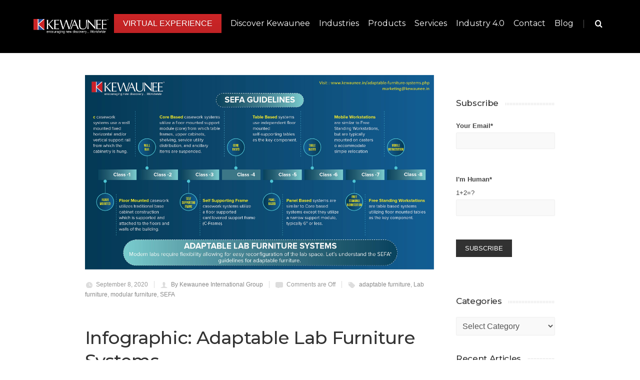

--- FILE ---
content_type: text/html; charset=UTF-8
request_url: https://www.kewaunee.in/blog/infographic-adaptable-lab-furniture-systems/
body_size: 20072
content:
<!DOCTYPE html>
<!--[if IE 7]>
<html class="ie ie7" lang="en-US">
<![endif]-->
<!--[if IE 8]>
<html class="ie ie8" lang="en-US">
<![endif]-->
<!--[if !(IE 7) | !(IE 8)  ]><!-->
<html lang="en-US">
<!--<![endif]-->
<head>

	<!-- Basic Page Needs
  ================================================== -->
	<meta charset="UTF-8">

	<!-- Mobile Specific Metas
	================================================== -->
			<meta name="viewport" content="width=device-width, initial-scale=1, maximum-scale=1">
		
	
			<link rel="icon" type="image/x-icon" href="https://www.kewaunee.in/blog/wp-content/uploads/2020/07/favicon.gif">	
		

	<meta name='robots' content='index, follow, max-image-preview:large, max-snippet:-1, max-video-preview:-1' />

	<!-- This site is optimized with the Yoast SEO plugin v21.8 - https://yoast.com/wordpress/plugins/seo/ -->
	<title>Adaptable Lab Furniture Systems: An Infographic Guide | Kewaunee</title>
	<meta name="description" content="Discover the flexibility of laboratory furniture systems through our insightful infographic. Optimize your lab layout with Kewaunee&#039;s solutions for optimal design." />
	<link rel="canonical" href="https://www.kewaunee.in/blog/infographic-adaptable-lab-furniture-systems/" />
	<meta property="og:locale" content="en_US" />
	<meta property="og:type" content="article" />
	<meta property="og:title" content="Adaptable Lab Furniture Systems: An Infographic Guide | Kewaunee" />
	<meta property="og:description" content="Discover the flexibility of laboratory furniture systems through our insightful infographic. Optimize your lab layout with Kewaunee&#039;s solutions for optimal design." />
	<meta property="og:url" content="https://www.kewaunee.in/blog/infographic-adaptable-lab-furniture-systems/" />
	<meta property="article:published_time" content="2020-09-08T09:39:29+00:00" />
	<meta property="article:modified_time" content="2024-07-17T06:25:01+00:00" />
	<meta property="og:image" content="https://www.kewaunee.in/blog/wp-content/uploads/2020/09/08.jpg" />
	<meta property="og:image:width" content="2501" />
	<meta property="og:image:height" content="1393" />
	<meta property="og:image:type" content="image/jpeg" />
	<meta name="author" content="Kewaunee International Group" />
	<meta name="twitter:card" content="summary_large_image" />
	<meta name="twitter:label1" content="Written by" />
	<meta name="twitter:data1" content="Kewaunee International Group" />
	<meta name="twitter:label2" content="Est. reading time" />
	<meta name="twitter:data2" content="2 minutes" />
	<script type="application/ld+json" class="yoast-schema-graph">{"@context":"https://schema.org","@graph":[{"@type":"WebPage","@id":"https://www.kewaunee.in/blog/infographic-adaptable-lab-furniture-systems/","url":"https://www.kewaunee.in/blog/infographic-adaptable-lab-furniture-systems/","name":"Adaptable Lab Furniture Systems: An Infographic Guide | Kewaunee","isPartOf":{"@id":"https://www.kewaunee.in/blog/#website"},"primaryImageOfPage":{"@id":"https://www.kewaunee.in/blog/infographic-adaptable-lab-furniture-systems/#primaryimage"},"image":{"@id":"https://www.kewaunee.in/blog/infographic-adaptable-lab-furniture-systems/#primaryimage"},"thumbnailUrl":"https://www.kewaunee.in/blog/wp-content/uploads/2020/09/08.jpg","datePublished":"2020-09-08T09:39:29+00:00","dateModified":"2024-07-17T06:25:01+00:00","author":{"@id":"https://www.kewaunee.in/blog/#/schema/person/8984b794f6a03b8701a044f24c072f1a"},"description":"Discover the flexibility of laboratory furniture systems through our insightful infographic. Optimize your lab layout with Kewaunee's solutions for optimal design.","breadcrumb":{"@id":"https://www.kewaunee.in/blog/infographic-adaptable-lab-furniture-systems/#breadcrumb"},"inLanguage":"en-US","potentialAction":[{"@type":"ReadAction","target":["https://www.kewaunee.in/blog/infographic-adaptable-lab-furniture-systems/"]}]},{"@type":"ImageObject","inLanguage":"en-US","@id":"https://www.kewaunee.in/blog/infographic-adaptable-lab-furniture-systems/#primaryimage","url":"https://www.kewaunee.in/blog/wp-content/uploads/2020/09/08.jpg","contentUrl":"https://www.kewaunee.in/blog/wp-content/uploads/2020/09/08.jpg","width":2501,"height":1393,"caption":"08"},{"@type":"BreadcrumbList","@id":"https://www.kewaunee.in/blog/infographic-adaptable-lab-furniture-systems/#breadcrumb","itemListElement":[{"@type":"ListItem","position":1,"name":"Home","item":"https://www.kewaunee.in/blog/"},{"@type":"ListItem","position":2,"name":"Infographic: Adaptable Lab Furniture Systems"}]},{"@type":"WebSite","@id":"https://www.kewaunee.in/blog/#website","url":"https://www.kewaunee.in/blog/","name":"","description":"","potentialAction":[{"@type":"SearchAction","target":{"@type":"EntryPoint","urlTemplate":"https://www.kewaunee.in/blog/?s={search_term_string}"},"query-input":"required name=search_term_string"}],"inLanguage":"en-US"},{"@type":"Person","@id":"https://www.kewaunee.in/blog/#/schema/person/8984b794f6a03b8701a044f24c072f1a","name":"Kewaunee International Group","image":{"@type":"ImageObject","inLanguage":"en-US","@id":"https://www.kewaunee.in/blog/#/schema/person/image/","url":"https://secure.gravatar.com/avatar/ef98529dacaa04a728210d20f23a4522?s=96&d=mm&r=g","contentUrl":"https://secure.gravatar.com/avatar/ef98529dacaa04a728210d20f23a4522?s=96&d=mm&r=g","caption":"Kewaunee International Group"},"description":"Kewaunee, the global leader in total laboratory solutions, empowers organisations to achieve competitive advantage through safe, efficient, and contemporary laboratories. In existence since 1906, Kewaunee powers the laboratories for over 5,000 customers in more than 100 countries.","url":"https://www.kewaunee.in/blog/author/users/"}]}</script>
	<!-- / Yoast SEO plugin. -->


<link rel='dns-prefetch' href='//fonts.googleapis.com' />
<link rel="alternate" type="application/rss+xml" title=" &raquo; Feed" href="https://www.kewaunee.in/blog/feed/" />
<link rel="alternate" type="application/rss+xml" title=" &raquo; Comments Feed" href="https://www.kewaunee.in/blog/comments/feed/" />
<script type="text/javascript">
window._wpemojiSettings = {"baseUrl":"https:\/\/s.w.org\/images\/core\/emoji\/14.0.0\/72x72\/","ext":".png","svgUrl":"https:\/\/s.w.org\/images\/core\/emoji\/14.0.0\/svg\/","svgExt":".svg","source":{"concatemoji":"https:\/\/www.kewaunee.in\/blog\/wp-includes\/js\/wp-emoji-release.min.js?ver=6.2.8"}};
/*! This file is auto-generated */
!function(e,a,t){var n,r,o,i=a.createElement("canvas"),p=i.getContext&&i.getContext("2d");function s(e,t){p.clearRect(0,0,i.width,i.height),p.fillText(e,0,0);e=i.toDataURL();return p.clearRect(0,0,i.width,i.height),p.fillText(t,0,0),e===i.toDataURL()}function c(e){var t=a.createElement("script");t.src=e,t.defer=t.type="text/javascript",a.getElementsByTagName("head")[0].appendChild(t)}for(o=Array("flag","emoji"),t.supports={everything:!0,everythingExceptFlag:!0},r=0;r<o.length;r++)t.supports[o[r]]=function(e){if(p&&p.fillText)switch(p.textBaseline="top",p.font="600 32px Arial",e){case"flag":return s("\ud83c\udff3\ufe0f\u200d\u26a7\ufe0f","\ud83c\udff3\ufe0f\u200b\u26a7\ufe0f")?!1:!s("\ud83c\uddfa\ud83c\uddf3","\ud83c\uddfa\u200b\ud83c\uddf3")&&!s("\ud83c\udff4\udb40\udc67\udb40\udc62\udb40\udc65\udb40\udc6e\udb40\udc67\udb40\udc7f","\ud83c\udff4\u200b\udb40\udc67\u200b\udb40\udc62\u200b\udb40\udc65\u200b\udb40\udc6e\u200b\udb40\udc67\u200b\udb40\udc7f");case"emoji":return!s("\ud83e\udef1\ud83c\udffb\u200d\ud83e\udef2\ud83c\udfff","\ud83e\udef1\ud83c\udffb\u200b\ud83e\udef2\ud83c\udfff")}return!1}(o[r]),t.supports.everything=t.supports.everything&&t.supports[o[r]],"flag"!==o[r]&&(t.supports.everythingExceptFlag=t.supports.everythingExceptFlag&&t.supports[o[r]]);t.supports.everythingExceptFlag=t.supports.everythingExceptFlag&&!t.supports.flag,t.DOMReady=!1,t.readyCallback=function(){t.DOMReady=!0},t.supports.everything||(n=function(){t.readyCallback()},a.addEventListener?(a.addEventListener("DOMContentLoaded",n,!1),e.addEventListener("load",n,!1)):(e.attachEvent("onload",n),a.attachEvent("onreadystatechange",function(){"complete"===a.readyState&&t.readyCallback()})),(e=t.source||{}).concatemoji?c(e.concatemoji):e.wpemoji&&e.twemoji&&(c(e.twemoji),c(e.wpemoji)))}(window,document,window._wpemojiSettings);
</script>
<style type="text/css">
img.wp-smiley,
img.emoji {
	display: inline !important;
	border: none !important;
	box-shadow: none !important;
	height: 1em !important;
	width: 1em !important;
	margin: 0 0.07em !important;
	vertical-align: -0.1em !important;
	background: none !important;
	padding: 0 !important;
}
</style>
	<link rel='stylesheet' id='wp-block-library-css' href='https://www.kewaunee.in/blog/wp-includes/css/dist/block-library/style.min.css?ver=6.2.8' type='text/css' media='all' />
<link rel='stylesheet' id='classic-theme-styles-css' href='https://www.kewaunee.in/blog/wp-includes/css/classic-themes.min.css?ver=6.2.8' type='text/css' media='all' />
<style id='global-styles-inline-css' type='text/css'>
body{--wp--preset--color--black: #000000;--wp--preset--color--cyan-bluish-gray: #abb8c3;--wp--preset--color--white: #ffffff;--wp--preset--color--pale-pink: #f78da7;--wp--preset--color--vivid-red: #cf2e2e;--wp--preset--color--luminous-vivid-orange: #ff6900;--wp--preset--color--luminous-vivid-amber: #fcb900;--wp--preset--color--light-green-cyan: #7bdcb5;--wp--preset--color--vivid-green-cyan: #00d084;--wp--preset--color--pale-cyan-blue: #8ed1fc;--wp--preset--color--vivid-cyan-blue: #0693e3;--wp--preset--color--vivid-purple: #9b51e0;--wp--preset--gradient--vivid-cyan-blue-to-vivid-purple: linear-gradient(135deg,rgba(6,147,227,1) 0%,rgb(155,81,224) 100%);--wp--preset--gradient--light-green-cyan-to-vivid-green-cyan: linear-gradient(135deg,rgb(122,220,180) 0%,rgb(0,208,130) 100%);--wp--preset--gradient--luminous-vivid-amber-to-luminous-vivid-orange: linear-gradient(135deg,rgba(252,185,0,1) 0%,rgba(255,105,0,1) 100%);--wp--preset--gradient--luminous-vivid-orange-to-vivid-red: linear-gradient(135deg,rgba(255,105,0,1) 0%,rgb(207,46,46) 100%);--wp--preset--gradient--very-light-gray-to-cyan-bluish-gray: linear-gradient(135deg,rgb(238,238,238) 0%,rgb(169,184,195) 100%);--wp--preset--gradient--cool-to-warm-spectrum: linear-gradient(135deg,rgb(74,234,220) 0%,rgb(151,120,209) 20%,rgb(207,42,186) 40%,rgb(238,44,130) 60%,rgb(251,105,98) 80%,rgb(254,248,76) 100%);--wp--preset--gradient--blush-light-purple: linear-gradient(135deg,rgb(255,206,236) 0%,rgb(152,150,240) 100%);--wp--preset--gradient--blush-bordeaux: linear-gradient(135deg,rgb(254,205,165) 0%,rgb(254,45,45) 50%,rgb(107,0,62) 100%);--wp--preset--gradient--luminous-dusk: linear-gradient(135deg,rgb(255,203,112) 0%,rgb(199,81,192) 50%,rgb(65,88,208) 100%);--wp--preset--gradient--pale-ocean: linear-gradient(135deg,rgb(255,245,203) 0%,rgb(182,227,212) 50%,rgb(51,167,181) 100%);--wp--preset--gradient--electric-grass: linear-gradient(135deg,rgb(202,248,128) 0%,rgb(113,206,126) 100%);--wp--preset--gradient--midnight: linear-gradient(135deg,rgb(2,3,129) 0%,rgb(40,116,252) 100%);--wp--preset--duotone--dark-grayscale: url('#wp-duotone-dark-grayscale');--wp--preset--duotone--grayscale: url('#wp-duotone-grayscale');--wp--preset--duotone--purple-yellow: url('#wp-duotone-purple-yellow');--wp--preset--duotone--blue-red: url('#wp-duotone-blue-red');--wp--preset--duotone--midnight: url('#wp-duotone-midnight');--wp--preset--duotone--magenta-yellow: url('#wp-duotone-magenta-yellow');--wp--preset--duotone--purple-green: url('#wp-duotone-purple-green');--wp--preset--duotone--blue-orange: url('#wp-duotone-blue-orange');--wp--preset--font-size--small: 13px;--wp--preset--font-size--medium: 20px;--wp--preset--font-size--large: 36px;--wp--preset--font-size--x-large: 42px;--wp--preset--spacing--20: 0.44rem;--wp--preset--spacing--30: 0.67rem;--wp--preset--spacing--40: 1rem;--wp--preset--spacing--50: 1.5rem;--wp--preset--spacing--60: 2.25rem;--wp--preset--spacing--70: 3.38rem;--wp--preset--spacing--80: 5.06rem;--wp--preset--shadow--natural: 6px 6px 9px rgba(0, 0, 0, 0.2);--wp--preset--shadow--deep: 12px 12px 50px rgba(0, 0, 0, 0.4);--wp--preset--shadow--sharp: 6px 6px 0px rgba(0, 0, 0, 0.2);--wp--preset--shadow--outlined: 6px 6px 0px -3px rgba(255, 255, 255, 1), 6px 6px rgba(0, 0, 0, 1);--wp--preset--shadow--crisp: 6px 6px 0px rgba(0, 0, 0, 1);}:where(.is-layout-flex){gap: 0.5em;}body .is-layout-flow > .alignleft{float: left;margin-inline-start: 0;margin-inline-end: 2em;}body .is-layout-flow > .alignright{float: right;margin-inline-start: 2em;margin-inline-end: 0;}body .is-layout-flow > .aligncenter{margin-left: auto !important;margin-right: auto !important;}body .is-layout-constrained > .alignleft{float: left;margin-inline-start: 0;margin-inline-end: 2em;}body .is-layout-constrained > .alignright{float: right;margin-inline-start: 2em;margin-inline-end: 0;}body .is-layout-constrained > .aligncenter{margin-left: auto !important;margin-right: auto !important;}body .is-layout-constrained > :where(:not(.alignleft):not(.alignright):not(.alignfull)){max-width: var(--wp--style--global--content-size);margin-left: auto !important;margin-right: auto !important;}body .is-layout-constrained > .alignwide{max-width: var(--wp--style--global--wide-size);}body .is-layout-flex{display: flex;}body .is-layout-flex{flex-wrap: wrap;align-items: center;}body .is-layout-flex > *{margin: 0;}:where(.wp-block-columns.is-layout-flex){gap: 2em;}.has-black-color{color: var(--wp--preset--color--black) !important;}.has-cyan-bluish-gray-color{color: var(--wp--preset--color--cyan-bluish-gray) !important;}.has-white-color{color: var(--wp--preset--color--white) !important;}.has-pale-pink-color{color: var(--wp--preset--color--pale-pink) !important;}.has-vivid-red-color{color: var(--wp--preset--color--vivid-red) !important;}.has-luminous-vivid-orange-color{color: var(--wp--preset--color--luminous-vivid-orange) !important;}.has-luminous-vivid-amber-color{color: var(--wp--preset--color--luminous-vivid-amber) !important;}.has-light-green-cyan-color{color: var(--wp--preset--color--light-green-cyan) !important;}.has-vivid-green-cyan-color{color: var(--wp--preset--color--vivid-green-cyan) !important;}.has-pale-cyan-blue-color{color: var(--wp--preset--color--pale-cyan-blue) !important;}.has-vivid-cyan-blue-color{color: var(--wp--preset--color--vivid-cyan-blue) !important;}.has-vivid-purple-color{color: var(--wp--preset--color--vivid-purple) !important;}.has-black-background-color{background-color: var(--wp--preset--color--black) !important;}.has-cyan-bluish-gray-background-color{background-color: var(--wp--preset--color--cyan-bluish-gray) !important;}.has-white-background-color{background-color: var(--wp--preset--color--white) !important;}.has-pale-pink-background-color{background-color: var(--wp--preset--color--pale-pink) !important;}.has-vivid-red-background-color{background-color: var(--wp--preset--color--vivid-red) !important;}.has-luminous-vivid-orange-background-color{background-color: var(--wp--preset--color--luminous-vivid-orange) !important;}.has-luminous-vivid-amber-background-color{background-color: var(--wp--preset--color--luminous-vivid-amber) !important;}.has-light-green-cyan-background-color{background-color: var(--wp--preset--color--light-green-cyan) !important;}.has-vivid-green-cyan-background-color{background-color: var(--wp--preset--color--vivid-green-cyan) !important;}.has-pale-cyan-blue-background-color{background-color: var(--wp--preset--color--pale-cyan-blue) !important;}.has-vivid-cyan-blue-background-color{background-color: var(--wp--preset--color--vivid-cyan-blue) !important;}.has-vivid-purple-background-color{background-color: var(--wp--preset--color--vivid-purple) !important;}.has-black-border-color{border-color: var(--wp--preset--color--black) !important;}.has-cyan-bluish-gray-border-color{border-color: var(--wp--preset--color--cyan-bluish-gray) !important;}.has-white-border-color{border-color: var(--wp--preset--color--white) !important;}.has-pale-pink-border-color{border-color: var(--wp--preset--color--pale-pink) !important;}.has-vivid-red-border-color{border-color: var(--wp--preset--color--vivid-red) !important;}.has-luminous-vivid-orange-border-color{border-color: var(--wp--preset--color--luminous-vivid-orange) !important;}.has-luminous-vivid-amber-border-color{border-color: var(--wp--preset--color--luminous-vivid-amber) !important;}.has-light-green-cyan-border-color{border-color: var(--wp--preset--color--light-green-cyan) !important;}.has-vivid-green-cyan-border-color{border-color: var(--wp--preset--color--vivid-green-cyan) !important;}.has-pale-cyan-blue-border-color{border-color: var(--wp--preset--color--pale-cyan-blue) !important;}.has-vivid-cyan-blue-border-color{border-color: var(--wp--preset--color--vivid-cyan-blue) !important;}.has-vivid-purple-border-color{border-color: var(--wp--preset--color--vivid-purple) !important;}.has-vivid-cyan-blue-to-vivid-purple-gradient-background{background: var(--wp--preset--gradient--vivid-cyan-blue-to-vivid-purple) !important;}.has-light-green-cyan-to-vivid-green-cyan-gradient-background{background: var(--wp--preset--gradient--light-green-cyan-to-vivid-green-cyan) !important;}.has-luminous-vivid-amber-to-luminous-vivid-orange-gradient-background{background: var(--wp--preset--gradient--luminous-vivid-amber-to-luminous-vivid-orange) !important;}.has-luminous-vivid-orange-to-vivid-red-gradient-background{background: var(--wp--preset--gradient--luminous-vivid-orange-to-vivid-red) !important;}.has-very-light-gray-to-cyan-bluish-gray-gradient-background{background: var(--wp--preset--gradient--very-light-gray-to-cyan-bluish-gray) !important;}.has-cool-to-warm-spectrum-gradient-background{background: var(--wp--preset--gradient--cool-to-warm-spectrum) !important;}.has-blush-light-purple-gradient-background{background: var(--wp--preset--gradient--blush-light-purple) !important;}.has-blush-bordeaux-gradient-background{background: var(--wp--preset--gradient--blush-bordeaux) !important;}.has-luminous-dusk-gradient-background{background: var(--wp--preset--gradient--luminous-dusk) !important;}.has-pale-ocean-gradient-background{background: var(--wp--preset--gradient--pale-ocean) !important;}.has-electric-grass-gradient-background{background: var(--wp--preset--gradient--electric-grass) !important;}.has-midnight-gradient-background{background: var(--wp--preset--gradient--midnight) !important;}.has-small-font-size{font-size: var(--wp--preset--font-size--small) !important;}.has-medium-font-size{font-size: var(--wp--preset--font-size--medium) !important;}.has-large-font-size{font-size: var(--wp--preset--font-size--large) !important;}.has-x-large-font-size{font-size: var(--wp--preset--font-size--x-large) !important;}
.wp-block-navigation a:where(:not(.wp-element-button)){color: inherit;}
:where(.wp-block-columns.is-layout-flex){gap: 2em;}
.wp-block-pullquote{font-size: 1.5em;line-height: 1.6;}
</style>
<link rel='stylesheet' id='contact-form-7-css' href='https://www.kewaunee.in/blog/wp-content/plugins/contact-form-7/includes/css/styles.css?ver=5.8.7' type='text/css' media='all' />
<link rel='stylesheet' id='dae-download-css' href='https://www.kewaunee.in/blog/wp-content/plugins/download-after-email/css/download.css?ver=1709666043' type='text/css' media='all' />
<link rel='stylesheet' id='dashicons-css' href='https://www.kewaunee.in/blog/wp-includes/css/dashicons.min.css?ver=6.2.8' type='text/css' media='all' />
<link rel='stylesheet' id='dae-fa-css' href='https://www.kewaunee.in/blog/wp-content/plugins/download-after-email/css/all.css?ver=6.2.8' type='text/css' media='all' />
<link rel='stylesheet' id='SFSImainCss-css' href='https://www.kewaunee.in/blog/wp-content/plugins/ultimate-social-media-icons/css/sfsi-style.css?ver=2.9.4' type='text/css' media='all' />
<link rel='stylesheet' id='boc-main-styles-css' href='https://www.kewaunee.in/blog/wp-content/themes/fortuna/style.css?ver=6.2.8' type='text/css' media='all' />
<link rel='stylesheet' id='boc-child-styles-css' href='https://www.kewaunee.in/blog/wp-content/themes/fortuna-child/style.css?ver=1.10' type='text/css' media='all' />
<link rel='stylesheet' id='boc-grid-css' href='https://www.kewaunee.in/blog/wp-content/themes/fortuna/stylesheets/grid.css?ver=6.2.8' type='text/css' media='all' />
<link rel='stylesheet' id='boc-icon-css' href='https://www.kewaunee.in/blog/wp-content/themes/fortuna/stylesheets/icons.css?ver=6.2.8' type='text/css' media='all' />
<link rel='stylesheet' id='js_composer_front-css' href='https://www.kewaunee.in/blog/wp-content/plugins/js_composer/assets/css/js_composer.min.css?ver=7.2' type='text/css' media='all' />
<link rel='stylesheet' id='boc-animation-styles-css' href='https://www.kewaunee.in/blog/wp-content/themes/fortuna/stylesheets/animations.css?ver=6.2.8' type='text/css' media='all' />
<style id='boc-animation-styles-inline-css' type='text/css'>

				#menu > ul > li > a {
					font-family: 'Roboto', Montserrat, Arial, Helvetica, sans-serif;
				}

				#menu > ul > li > a {
					font-size: 16px;
				}

				#menu > ul > li > a {
					text-transform: none;
				}

				#menu > ul > li ul > li > a {
					font-family: 'Roboto', Montserrat, Arial, Helvetica, sans-serif;
				}

				#menu > ul > li ul > li > a {
					font-size: 16px;
				}

				#menu > ul > li ul > li > a {
					text-transform: none;
				}

				h1, h2, h3, h4, h5, h6, .title, .heading_font, .counter-digit, .htabs a, .woocommerce-page div.product .woocommerce-tabs ul.tabs li {
					font-family: 'Roboto', Montserrat, Arial, Helvetica, sans-serif;
				}

				h1, h2, h3, h4, h5, h6, .title, .heading_font, .counter-digit, .htabs a, .woocommerce-page div.product .woocommerce-tabs ul.tabs li {
					font-weight: 500;
				}

				h1, h2, h3, h4, h5, h6, .title, .heading_font, .counter-digit, .htabs a, .woocommerce-page div.product .woocommerce-tabs ul.tabs li {
					text-transform: none;
				}

				body, .body_font, .body_font h1, .body_font h2, .body_font h3, .body_font h4, .body_font h5 {
					font-family: 'Roboto', Arial, Helvetica, sans-serif;
				}

				.button, a.button, button, input[type='submit'], input[type='reset'], input[type='button'] {
					font-family: 'Roboto', Arial, Helvetica, sans-serif;
				}

				.button, a.button, button, input[type='submit'], input[type='reset'], input[type='button'] {
					text-transform: uppercase;
				}

			  @media only screen and (min-width: 1018px){
				#menu > ul > li > a, #header .header_cart .icon { line-height: 86px; }
				.header_cart .widget_shopping_cart { top: 86px; }
				#menu > ul > li.boc_nav_button { height: 86px; }
				#logo .logo_img { height: 90px; }
				#boc_searchform_close { top:34px; }
			  }
	
					#header.scrolled {
						background: rgba(0,0, 0, 1);
					}
				
			  @media only screen and (min-width: 1018px){	
				#header.scrolled #menu > ul > li > a, #header.scrolled .header_cart .icon { line-height: 41px; }
				#header.scrolled .header_cart .widget_shopping_cart { top: 41px; }
				#header.scrolled #menu > ul > li.boc_nav_button { height: 41px; }
				#header.scrolled #logo .logo_img { height: 45px;}
				#header.scrolled #boc_searchform_close { top:12px; }
			  }

				#menu > ul > li > a, #header .header_cart a.icon { color: #eeeeee; }
				#menu > ul > li.boc_nav_button a{ color: #eeeeee; border: 2px solid #eeeeee; }

				#menu > ul > li:not(.boc_nav_button):hover > a, #header .header_cart li a.icon:hover { color: #ffffff; }
				#menu > ul > li.boc_nav_button a:hover{ background: #ffffff; border: 2px solid #ffffff; }

			#footer {
				position: relative;
			}


 #header , .heading_font {
        background-color:#000000;
		color: #ffffff;
		font-size:20px;
		font-family: &#039;Oswald&#039;, sans-serif;
		font-weight:800;
		/*font-family: "Montserrat", Arial, Helvetica, sans-serif;*/
		letter-spacing: -0.02em;
		text-transform: none;
		text-transform: none;
		line-height: 1.4em;
		margin-bottom: 20px;
	}

#footer{
background-color:#fff;
padding-left:0px;
}

#header, menues{
text-color:#ffffff:
font-family: &#039;Oswald&#039;, sans-serif;
font-weight: 600;
font-size:17px;
}
.wpb_wrapper H2 {
    font-size: 20px !important;
}
.wpb_text_column.wpb_content_element.biosafety-link-button tr td a{
    color: #f0f0f0 !important;
}.wpb_text_column.wpb_content_element.biosafety-link-button tr td a:hover{
    color: #ca2527 !important;
}
.text123 {
        font-size:18px !important;
		color: #333;
		font-family: &#039;Oswald&#039;, sans-serif;
		font-weight: 600;
		letter-spacing: -0.02em;
		text-transform: none;
		line-height: 1.4em;
		margin-bottom: 20px;
	}.blog-3-button h4 {
    padding: 10px;
    background: #c22325;
    display: inline-block;
    color: #fff !important;
    margin: auto;
}.blog-3-button h4 a{
    color:#fff !important;
}
	.text456 {
		color: #224a98;
		font-size:18px;
		font-family: &#039;Roboto&#039;, sans-serif;
		font-weight: 600;
		letter-spacing: -0.02em;
		text-transform: none;
		line-height: 1.4em;
		margin-bottom: 20px;
	}
td{
    border: 1px solid black;
    position: relative;
    
}
.breadcrumb_right{
float:none !important;
clear:both !important;
}
.wpdm-download-link.btn.btn-primary{
color:#FFF !important;
}
#sidebar{
z-index:9999;
position:relative;
}
#menu > ul > li > a{
padding: 4px 10px 0px 8px !important;
color: #fff !important;
}#menu > ul > li > a:hover{
padding: 4px 10px 0px 8px !important;
color: #fff !important;
}
#menu > ul > li > a > span{
display:none;
}

</style>
<link rel='stylesheet' id='boc-responsive-style-css' href='https://www.kewaunee.in/blog/wp-content/themes/fortuna/stylesheets/grid_responsive.css?ver=6.2.8' type='text/css' media='all' />
<link rel='stylesheet' id='boc-fonts-css' href='//fonts.googleapis.com/css?family=Lato%3A300%2C400%2C700%2C400italic%7CMontserrat%3A400%2C500%2C600%2C700&#038;ver=1.0.0' type='text/css' media='all' />
<script type='text/javascript' src='https://www.kewaunee.in/blog/wp-includes/js/jquery/jquery.min.js?ver=3.6.4' id='jquery-core-js'></script>
<script type='text/javascript' src='https://www.kewaunee.in/blog/wp-includes/js/jquery/jquery-migrate.min.js?ver=3.4.0' id='jquery-migrate-js'></script>
<script type='text/javascript' src='https://www.kewaunee.in/blog/wp-content/themes/fortuna/js/libs.js?ver=6.2.8' id='fortuna.lib-js'></script>
<script type='text/javascript' id='fortuna.common-js-extra'>
/* <![CDATA[ */
var bocJSParams = {"boc_is_mobile_device":"","boc_theme_url":"https:\/\/www.kewaunee.in\/blog\/wp-content\/themes\/fortuna","header_height":"90","sticky_header":"1","submenu_arrow_effect":"0","mm_bordered_columns":"1","transparent_header":"0","fixed_footer":"0","boc_submenu_animation_effect":"sub_fade_in"};
/* ]]> */
</script>
<script type='text/javascript' src='https://www.kewaunee.in/blog/wp-content/themes/fortuna/js/common.js?ver=6.2.8' id='fortuna.common-js'></script>
<script></script><link rel="https://api.w.org/" href="https://www.kewaunee.in/blog/wp-json/" /><link rel="alternate" type="application/json" href="https://www.kewaunee.in/blog/wp-json/wp/v2/posts/499" /><link rel="EditURI" type="application/rsd+xml" title="RSD" href="https://www.kewaunee.in/blog/xmlrpc.php?rsd" />
<link rel="wlwmanifest" type="application/wlwmanifest+xml" href="https://www.kewaunee.in/blog/wp-includes/wlwmanifest.xml" />
<meta name="generator" content="WordPress 6.2.8" />
<link rel='shortlink' href='https://www.kewaunee.in/blog/?p=499' />
<link rel="alternate" type="application/json+oembed" href="https://www.kewaunee.in/blog/wp-json/oembed/1.0/embed?url=https%3A%2F%2Fwww.kewaunee.in%2Fblog%2Finfographic-adaptable-lab-furniture-systems%2F" />
<link rel="alternate" type="text/xml+oembed" href="https://www.kewaunee.in/blog/wp-json/oembed/1.0/embed?url=https%3A%2F%2Fwww.kewaunee.in%2Fblog%2Finfographic-adaptable-lab-furniture-systems%2F&#038;format=xml" />
<meta name="follow.[base64]" content="nRKmJa5MmNML7gMwUYvK"/><meta name="generator" content="Powered by WPBakery Page Builder - drag and drop page builder for WordPress."/>
<meta name="generator" content="Powered by Slider Revolution 6.6.18 - responsive, Mobile-Friendly Slider Plugin for WordPress with comfortable drag and drop interface." />
<script>function setREVStartSize(e){
			//window.requestAnimationFrame(function() {
				window.RSIW = window.RSIW===undefined ? window.innerWidth : window.RSIW;
				window.RSIH = window.RSIH===undefined ? window.innerHeight : window.RSIH;
				try {
					var pw = document.getElementById(e.c).parentNode.offsetWidth,
						newh;
					pw = pw===0 || isNaN(pw) || (e.l=="fullwidth" || e.layout=="fullwidth") ? window.RSIW : pw;
					e.tabw = e.tabw===undefined ? 0 : parseInt(e.tabw);
					e.thumbw = e.thumbw===undefined ? 0 : parseInt(e.thumbw);
					e.tabh = e.tabh===undefined ? 0 : parseInt(e.tabh);
					e.thumbh = e.thumbh===undefined ? 0 : parseInt(e.thumbh);
					e.tabhide = e.tabhide===undefined ? 0 : parseInt(e.tabhide);
					e.thumbhide = e.thumbhide===undefined ? 0 : parseInt(e.thumbhide);
					e.mh = e.mh===undefined || e.mh=="" || e.mh==="auto" ? 0 : parseInt(e.mh,0);
					if(e.layout==="fullscreen" || e.l==="fullscreen")
						newh = Math.max(e.mh,window.RSIH);
					else{
						e.gw = Array.isArray(e.gw) ? e.gw : [e.gw];
						for (var i in e.rl) if (e.gw[i]===undefined || e.gw[i]===0) e.gw[i] = e.gw[i-1];
						e.gh = e.el===undefined || e.el==="" || (Array.isArray(e.el) && e.el.length==0)? e.gh : e.el;
						e.gh = Array.isArray(e.gh) ? e.gh : [e.gh];
						for (var i in e.rl) if (e.gh[i]===undefined || e.gh[i]===0) e.gh[i] = e.gh[i-1];
											
						var nl = new Array(e.rl.length),
							ix = 0,
							sl;
						e.tabw = e.tabhide>=pw ? 0 : e.tabw;
						e.thumbw = e.thumbhide>=pw ? 0 : e.thumbw;
						e.tabh = e.tabhide>=pw ? 0 : e.tabh;
						e.thumbh = e.thumbhide>=pw ? 0 : e.thumbh;
						for (var i in e.rl) nl[i] = e.rl[i]<window.RSIW ? 0 : e.rl[i];
						sl = nl[0];
						for (var i in nl) if (sl>nl[i] && nl[i]>0) { sl = nl[i]; ix=i;}
						var m = pw>(e.gw[ix]+e.tabw+e.thumbw) ? 1 : (pw-(e.tabw+e.thumbw)) / (e.gw[ix]);
						newh =  (e.gh[ix] * m) + (e.tabh + e.thumbh);
					}
					var el = document.getElementById(e.c);
					if (el!==null && el) el.style.height = newh+"px";
					el = document.getElementById(e.c+"_wrapper");
					if (el!==null && el) {
						el.style.height = newh+"px";
						el.style.display = "block";
					}
				} catch(e){
					console.log("Failure at Presize of Slider:" + e)
				}
			//});
		  };</script>
		<style type="text/css" id="wp-custom-css">
			/* .post_content .pic 
{
	display:none;
} */
.section.rel_pos {
    display: flex
;
    justify-content: center;
}
#menu {
    width: 100% !important; 
}
.single-post .content_body 
{
	margin-top:150px !important;
}
@media only screen and (max-width:991px)
{
	.single-post .content_body 
{
	margin-top:50px !important;
}	
}		</style>
		<style type="text/css" data-type="vc_shortcodes-custom-css">.vc_custom_1594037823219{margin-top: 0px !important;margin-bottom: 0px !important;padding-top: 40px !important;padding-bottom: 40px !important;}.vc_custom_1599558121340{margin-top: 0px !important;margin-bottom: 0px !important;padding-top: 20px !important;padding-bottom: 10px !important;}.vc_custom_1599564322968{margin-top: 0px !important;margin-bottom: 0px !important;padding-top: 20px !important;padding-bottom: 10px !important;}</style><noscript><style> .wpb_animate_when_almost_visible { opacity: 1; }</style></noscript>	



	<!-- Google Tag Manager -->
<script>(function(w,d,s,l,i){w[l]=w[l]||[];w[l].push({'gtm.start':
new Date().getTime(),event:'gtm.js'});var f=d.getElementsByTagName(s)[0],
j=d.createElement(s),dl=l!='dataLayer'?'&l='+l:'';j.async=true;j.src=
'https://www.googletagmanager.com/gtm.js?id='+i+dl;f.parentNode.insertBefore(j,f);
})(window,document,'script','dataLayer','GTM-TZ4L6BD');</script>
<!-- End Google Tag Manager -->
	
</head>

<body class="post-template-default single single-post postid-499 single-format-standard sfsi_actvite_theme_shaded_light wpb-js-composer js-comp-ver-7.2 vc_responsive">


<!-- Google Tag Manager (noscript) -->
<noscript><iframe src="https://www.googletagmanager.com/ns.html?id=GTM-TZ4L6BD"
height="0" width="0" style="display:none;visibility:hidden"></iframe></noscript>
<!-- End Google Tag Manager (noscript) -->
	<svg xmlns="http://www.w3.org/2000/svg" viewBox="0 0 0 0" width="0" height="0" focusable="false" role="none" style="visibility: hidden; position: absolute; left: -9999px; overflow: hidden;" ><defs><filter id="wp-duotone-dark-grayscale"><feColorMatrix color-interpolation-filters="sRGB" type="matrix" values=" .299 .587 .114 0 0 .299 .587 .114 0 0 .299 .587 .114 0 0 .299 .587 .114 0 0 " /><feComponentTransfer color-interpolation-filters="sRGB" ><feFuncR type="table" tableValues="0 0.49803921568627" /><feFuncG type="table" tableValues="0 0.49803921568627" /><feFuncB type="table" tableValues="0 0.49803921568627" /><feFuncA type="table" tableValues="1 1" /></feComponentTransfer><feComposite in2="SourceGraphic" operator="in" /></filter></defs></svg><svg xmlns="http://www.w3.org/2000/svg" viewBox="0 0 0 0" width="0" height="0" focusable="false" role="none" style="visibility: hidden; position: absolute; left: -9999px; overflow: hidden;" ><defs><filter id="wp-duotone-grayscale"><feColorMatrix color-interpolation-filters="sRGB" type="matrix" values=" .299 .587 .114 0 0 .299 .587 .114 0 0 .299 .587 .114 0 0 .299 .587 .114 0 0 " /><feComponentTransfer color-interpolation-filters="sRGB" ><feFuncR type="table" tableValues="0 1" /><feFuncG type="table" tableValues="0 1" /><feFuncB type="table" tableValues="0 1" /><feFuncA type="table" tableValues="1 1" /></feComponentTransfer><feComposite in2="SourceGraphic" operator="in" /></filter></defs></svg><svg xmlns="http://www.w3.org/2000/svg" viewBox="0 0 0 0" width="0" height="0" focusable="false" role="none" style="visibility: hidden; position: absolute; left: -9999px; overflow: hidden;" ><defs><filter id="wp-duotone-purple-yellow"><feColorMatrix color-interpolation-filters="sRGB" type="matrix" values=" .299 .587 .114 0 0 .299 .587 .114 0 0 .299 .587 .114 0 0 .299 .587 .114 0 0 " /><feComponentTransfer color-interpolation-filters="sRGB" ><feFuncR type="table" tableValues="0.54901960784314 0.98823529411765" /><feFuncG type="table" tableValues="0 1" /><feFuncB type="table" tableValues="0.71764705882353 0.25490196078431" /><feFuncA type="table" tableValues="1 1" /></feComponentTransfer><feComposite in2="SourceGraphic" operator="in" /></filter></defs></svg><svg xmlns="http://www.w3.org/2000/svg" viewBox="0 0 0 0" width="0" height="0" focusable="false" role="none" style="visibility: hidden; position: absolute; left: -9999px; overflow: hidden;" ><defs><filter id="wp-duotone-blue-red"><feColorMatrix color-interpolation-filters="sRGB" type="matrix" values=" .299 .587 .114 0 0 .299 .587 .114 0 0 .299 .587 .114 0 0 .299 .587 .114 0 0 " /><feComponentTransfer color-interpolation-filters="sRGB" ><feFuncR type="table" tableValues="0 1" /><feFuncG type="table" tableValues="0 0.27843137254902" /><feFuncB type="table" tableValues="0.5921568627451 0.27843137254902" /><feFuncA type="table" tableValues="1 1" /></feComponentTransfer><feComposite in2="SourceGraphic" operator="in" /></filter></defs></svg><svg xmlns="http://www.w3.org/2000/svg" viewBox="0 0 0 0" width="0" height="0" focusable="false" role="none" style="visibility: hidden; position: absolute; left: -9999px; overflow: hidden;" ><defs><filter id="wp-duotone-midnight"><feColorMatrix color-interpolation-filters="sRGB" type="matrix" values=" .299 .587 .114 0 0 .299 .587 .114 0 0 .299 .587 .114 0 0 .299 .587 .114 0 0 " /><feComponentTransfer color-interpolation-filters="sRGB" ><feFuncR type="table" tableValues="0 0" /><feFuncG type="table" tableValues="0 0.64705882352941" /><feFuncB type="table" tableValues="0 1" /><feFuncA type="table" tableValues="1 1" /></feComponentTransfer><feComposite in2="SourceGraphic" operator="in" /></filter></defs></svg><svg xmlns="http://www.w3.org/2000/svg" viewBox="0 0 0 0" width="0" height="0" focusable="false" role="none" style="visibility: hidden; position: absolute; left: -9999px; overflow: hidden;" ><defs><filter id="wp-duotone-magenta-yellow"><feColorMatrix color-interpolation-filters="sRGB" type="matrix" values=" .299 .587 .114 0 0 .299 .587 .114 0 0 .299 .587 .114 0 0 .299 .587 .114 0 0 " /><feComponentTransfer color-interpolation-filters="sRGB" ><feFuncR type="table" tableValues="0.78039215686275 1" /><feFuncG type="table" tableValues="0 0.94901960784314" /><feFuncB type="table" tableValues="0.35294117647059 0.47058823529412" /><feFuncA type="table" tableValues="1 1" /></feComponentTransfer><feComposite in2="SourceGraphic" operator="in" /></filter></defs></svg><svg xmlns="http://www.w3.org/2000/svg" viewBox="0 0 0 0" width="0" height="0" focusable="false" role="none" style="visibility: hidden; position: absolute; left: -9999px; overflow: hidden;" ><defs><filter id="wp-duotone-purple-green"><feColorMatrix color-interpolation-filters="sRGB" type="matrix" values=" .299 .587 .114 0 0 .299 .587 .114 0 0 .299 .587 .114 0 0 .299 .587 .114 0 0 " /><feComponentTransfer color-interpolation-filters="sRGB" ><feFuncR type="table" tableValues="0.65098039215686 0.40392156862745" /><feFuncG type="table" tableValues="0 1" /><feFuncB type="table" tableValues="0.44705882352941 0.4" /><feFuncA type="table" tableValues="1 1" /></feComponentTransfer><feComposite in2="SourceGraphic" operator="in" /></filter></defs></svg><svg xmlns="http://www.w3.org/2000/svg" viewBox="0 0 0 0" width="0" height="0" focusable="false" role="none" style="visibility: hidden; position: absolute; left: -9999px; overflow: hidden;" ><defs><filter id="wp-duotone-blue-orange"><feColorMatrix color-interpolation-filters="sRGB" type="matrix" values=" .299 .587 .114 0 0 .299 .587 .114 0 0 .299 .587 .114 0 0 .299 .587 .114 0 0 " /><feComponentTransfer color-interpolation-filters="sRGB" ><feFuncR type="table" tableValues="0.098039215686275 1" /><feFuncG type="table" tableValues="0 0.66274509803922" /><feFuncB type="table" tableValues="0.84705882352941 0.41960784313725" /><feFuncA type="table" tableValues="1 1" /></feComponentTransfer><feComposite in2="SourceGraphic" operator="in" /></filter></defs></svg>
	

	
	
  <!-- Page Wrapper::START -->
  <div id="wrapper" class="full_width_wrapper page_title_bgr responsive ">
  
	<!-- Header::START -->
		
	<header id= "header" 
			class= "no_subheader 
										sticky_header					hide_subheader_on_scroll">
		
		
				
		
		<div class="rel_pos">
		
			<div class="container">
			
				<div class="section rel_pos ">
			
											
					<div id="logo">
											<div class='logo_img '>
								<a href="https://www.kewaunee.in/" title="" rel="home">
									<img src="https://www.kewaunee.in/blog/wp-content/uploads/2020/07/Logo-1.png" alt=""/>
																	</a>
							</div>
								
					</div>

					<div id="mobile_menu_toggler">
					  <div id="m_nav_menu" class="m_nav">
						<div class="m_nav_ham button_closed" id="m_ham_1"></div>
						<div class="m_nav_ham button_closed" id="m_ham_2"></div>
						<div class="m_nav_ham button_closed" id="m_ham_3"></div>
					  </div>
					</div>

				
					<div class="custom_menu_4 ">	
					<div id="menu" class="menu-menues-container"><ul><li id="menu-item-97" class="menu-item menu-item-type-custom menu-item-object-custom menu-item-97"><a href="https://www.kewaunee.in/Kewaunee_Web/index.html"><button target="_blank" style="background-color:#cc2527; color:#ffffff; font-size:16px; font-weight:500; font-family: 'Roboto', sans-serif;">Virtual Experience</button></a></li>
<li id="menu-item-89" class="menu-item menu-item-type-custom menu-item-object-custom menu-item-has-children menu-item-89"><a href="https://www.kewaunee.in/discover-kewaunee.php">Discover Kewaunee<span></span></a>
<ul class="sub-menu">
	<li id="menu-item-269" class="menu-item menu-item-type-custom menu-item-object-custom menu-item-269"><a href="https://www.kewaunee.in/discover-kewaunee.php">Overview</a></li>
	<li id="menu-item-270" class="menu-item menu-item-type-custom menu-item-object-custom menu-item-270"><a href="https://www.kewaunee.in/about-us.php">About Us</a></li>
	<li id="menu-item-271" class="menu-item menu-item-type-custom menu-item-object-custom menu-item-271"><a href="https://www.kewaunee.in/leadership.php">Leadership</a></li>
	<li id="menu-item-272" class="menu-item menu-item-type-custom menu-item-object-custom menu-item-272"><a href="https://www.kewaunee.in/customers-testimonials.php">Customers &#038; Testimonials</a></li>
	<li id="menu-item-273" class="menu-item menu-item-type-custom menu-item-object-custom menu-item-273"><a href="https://www.kewaunee.in/customer-obsession-management.php">Customer Obsession Management</a></li>
	<li id="menu-item-274" class="menu-item menu-item-type-custom menu-item-object-custom menu-item-274"><a href="https://www.kewaunee.in/it-matters.php">IT Matters</a></li>
	<li id="menu-item-275" class="menu-item menu-item-type-custom menu-item-object-custom menu-item-275"><a href="https://www.kewaunee.in/accreditations.php">Accreditations</a></li>
	<li id="menu-item-276" class="menu-item menu-item-type-custom menu-item-object-custom menu-item-276"><a href="https://www.kewaunee.in/awards.php">Awards</a></li>
	<li id="menu-item-238" class="menu-item menu-item-type-custom menu-item-object-custom menu-item-238"><a href="https://www.kewaunee.in/csr.php">CSR</a></li>
</ul>
</li>
<li id="menu-item-79" class="menu-item menu-item-type-custom menu-item-object-custom menu-item-79"><a href="https://www.kewaunee.in/industries.php">Industries</a></li>
<li id="menu-item-80" class="menu-item menu-item-type-custom menu-item-object-custom menu-item-has-children menu-item-80"><a href="https://www.kewaunee.in/products.php">Products<span></span></a>
<ul class="sub-menu">
	<li id="menu-item-278" class="menu-item menu-item-type-custom menu-item-object-custom menu-item-278"><a href="https://www.kewaunee.in/products.php">Overview</a></li>
	<li id="menu-item-279" class="menu-item menu-item-type-custom menu-item-object-custom menu-item-279"><a href="https://www.kewaunee.in/product-selector.php">Product Selector</a></li>
	<li id="menu-item-280" class="menu-item menu-item-type-custom menu-item-object-custom menu-item-280"><a href="https://www.kewaunee.in/ventilated-devices.php">Ventilated Devices</a></li>
	<li id="menu-item-281" class="menu-item menu-item-type-custom menu-item-object-custom menu-item-281"><a href="https://www.kewaunee.in/laboratory-furniture.php">Laboratory Furniture</a></li>
	<li id="menu-item-282" class="menu-item menu-item-type-custom menu-item-object-custom menu-item-282"><a href="https://www.kewaunee.in/safety-cabinets.php">Safety Cabinets</a></li>
	<li id="menu-item-283" class="menu-item menu-item-type-custom menu-item-object-custom menu-item-283"><a href="https://www.kewaunee.in/other-equipment-accessories.php">Other Equipment Accessories</a></li>
</ul>
</li>
<li id="menu-item-81" class="menu-item menu-item-type-custom menu-item-object-custom menu-item-has-children menu-item-81"><a href="https://www.kewaunee.in/services.php">Services<span></span></a>
<ul class="sub-menu">
	<li id="menu-item-285" class="menu-item menu-item-type-custom menu-item-object-custom menu-item-285"><a href="https://www.kewaunee.in/services.php">Overview</a></li>
	<li id="menu-item-286" class="menu-item menu-item-type-custom menu-item-object-custom menu-item-286"><a href="https://www.kewaunee.in/advisory.php">Advisory</a></li>
	<li id="menu-item-287" class="menu-item menu-item-type-custom menu-item-object-custom menu-item-287"><a href="https://www.kewaunee.in/turnkey-services.php">Turnkey Services</a></li>
	<li id="menu-item-289" class="menu-item menu-item-type-custom menu-item-object-custom menu-item-289"><a href="https://www.kewaunee.in/biosafety-laboratories.php">Biosafety Laboratories Services</a></li>
</ul>
</li>
<li id="menu-item-88" class="menu-item menu-item-type-custom menu-item-object-custom menu-item-88"><a href="https://www.kewaunee.in/industry-4.0.php">Industry 4.0</a></li>
<li id="menu-item-82" class="menu-item menu-item-type-custom menu-item-object-custom menu-item-has-children menu-item-82"><a href="https://www.kewaunee.in/careers.php">Contact<span></span></a>
<ul class="sub-menu">
	<li id="menu-item-290" class="menu-item menu-item-type-custom menu-item-object-custom menu-item-290"><a href="https://www.kewaunee.in/careers.php">Careers</a></li>
	<li id="menu-item-291" class="menu-item menu-item-type-custom menu-item-object-custom menu-item-291"><a href="https://www.kewaunee.in/contact-us.php">Contact Us</a></li>
</ul>
</li>
<li id="menu-item-686" class="menu-item menu-item-type-custom menu-item-object-custom menu-item-home menu-item-has-children menu-item-686"><a href="https://www.kewaunee.in/blog/">Blog<span></span></a>
<ul class="sub-menu">
	<li id="menu-item-1487" class="menu-item menu-item-type-taxonomy menu-item-object-category menu-item-1487"><a href="https://www.kewaunee.in/blog/category/infographics/">Infographics</a></li>
	<li id="menu-item-1489" class="menu-item menu-item-type-taxonomy menu-item-object-category menu-item-1489"><a href="https://www.kewaunee.in/blog/category/webinar/">Webinar</a></li>
	<li id="menu-item-1490" class="menu-item menu-item-type-taxonomy menu-item-object-category menu-item-1490"><a href="https://www.kewaunee.in/blog/category/whitepaper-guides/">Whitepaper &amp; Guides</a></li>
	<li id="menu-item-1488" class="menu-item menu-item-type-taxonomy menu-item-object-category menu-item-1488"><a href="https://www.kewaunee.in/blog/category/video/">Video</a></li>
	<li id="menu-item-1931" class="menu-item menu-item-type-taxonomy menu-item-object-category menu-item-1931"><a href="https://www.kewaunee.in/blog/category/press-release/">Latest Press Releases</a></li>
</ul>
</li>
<li class="boc_search_border"><a href="#">|</a></li><li class="boc_search_toggle_li"><a href="#" class="header_search_icon icon icon-search3"></a></li></ul></div>					</div>
					
					

		
				</div>
				
				
			<div id="boc_searchform_in_header" class="">
				<div class="container">
					<form method="get" action="https://www.kewaunee.in/blog/" role="search" class="header_search_form"><input type="search" name="s" autocomplete="off" placeholder="Type then hit enter to search..." /></form>
					<span id="boc_searchform_close" class="icon icon-close"></span>
				</div>
			</div>				
			
			
			</div>
		</div>

	
			
		<div id="mobile_menu">
			<ul><li class="menu-item menu-item-type-custom menu-item-object-custom menu-item-97"><a href="https://www.kewaunee.in/Kewaunee_Web/index.html"><button target="_blank" style="background-color:#cc2527; color:#ffffff; font-size:16px; font-weight:500; font-family: 'Roboto', sans-serif;">Virtual Experience</button></a></li>
<li class="menu-item menu-item-type-custom menu-item-object-custom menu-item-has-children menu-item-89"><a href="https://www.kewaunee.in/discover-kewaunee.php">Discover Kewaunee<span></span></a>
<ul class="sub-menu">
	<li class="menu-item menu-item-type-custom menu-item-object-custom menu-item-269"><a href="https://www.kewaunee.in/discover-kewaunee.php">Overview</a></li>
	<li class="menu-item menu-item-type-custom menu-item-object-custom menu-item-270"><a href="https://www.kewaunee.in/about-us.php">About Us</a></li>
	<li class="menu-item menu-item-type-custom menu-item-object-custom menu-item-271"><a href="https://www.kewaunee.in/leadership.php">Leadership</a></li>
	<li class="menu-item menu-item-type-custom menu-item-object-custom menu-item-272"><a href="https://www.kewaunee.in/customers-testimonials.php">Customers &#038; Testimonials</a></li>
	<li class="menu-item menu-item-type-custom menu-item-object-custom menu-item-273"><a href="https://www.kewaunee.in/customer-obsession-management.php">Customer Obsession Management</a></li>
	<li class="menu-item menu-item-type-custom menu-item-object-custom menu-item-274"><a href="https://www.kewaunee.in/it-matters.php">IT Matters</a></li>
	<li class="menu-item menu-item-type-custom menu-item-object-custom menu-item-275"><a href="https://www.kewaunee.in/accreditations.php">Accreditations</a></li>
	<li class="menu-item menu-item-type-custom menu-item-object-custom menu-item-276"><a href="https://www.kewaunee.in/awards.php">Awards</a></li>
	<li class="menu-item menu-item-type-custom menu-item-object-custom menu-item-238"><a href="https://www.kewaunee.in/csr.php">CSR</a></li>
</ul>
</li>
<li class="menu-item menu-item-type-custom menu-item-object-custom menu-item-79"><a href="https://www.kewaunee.in/industries.php">Industries</a></li>
<li class="menu-item menu-item-type-custom menu-item-object-custom menu-item-has-children menu-item-80"><a href="https://www.kewaunee.in/products.php">Products<span></span></a>
<ul class="sub-menu">
	<li class="menu-item menu-item-type-custom menu-item-object-custom menu-item-278"><a href="https://www.kewaunee.in/products.php">Overview</a></li>
	<li class="menu-item menu-item-type-custom menu-item-object-custom menu-item-279"><a href="https://www.kewaunee.in/product-selector.php">Product Selector</a></li>
	<li class="menu-item menu-item-type-custom menu-item-object-custom menu-item-280"><a href="https://www.kewaunee.in/ventilated-devices.php">Ventilated Devices</a></li>
	<li class="menu-item menu-item-type-custom menu-item-object-custom menu-item-281"><a href="https://www.kewaunee.in/laboratory-furniture.php">Laboratory Furniture</a></li>
	<li class="menu-item menu-item-type-custom menu-item-object-custom menu-item-282"><a href="https://www.kewaunee.in/safety-cabinets.php">Safety Cabinets</a></li>
	<li class="menu-item menu-item-type-custom menu-item-object-custom menu-item-283"><a href="https://www.kewaunee.in/other-equipment-accessories.php">Other Equipment Accessories</a></li>
</ul>
</li>
<li class="menu-item menu-item-type-custom menu-item-object-custom menu-item-has-children menu-item-81"><a href="https://www.kewaunee.in/services.php">Services<span></span></a>
<ul class="sub-menu">
	<li class="menu-item menu-item-type-custom menu-item-object-custom menu-item-285"><a href="https://www.kewaunee.in/services.php">Overview</a></li>
	<li class="menu-item menu-item-type-custom menu-item-object-custom menu-item-286"><a href="https://www.kewaunee.in/advisory.php">Advisory</a></li>
	<li class="menu-item menu-item-type-custom menu-item-object-custom menu-item-287"><a href="https://www.kewaunee.in/turnkey-services.php">Turnkey Services</a></li>
	<li class="menu-item menu-item-type-custom menu-item-object-custom menu-item-289"><a href="https://www.kewaunee.in/biosafety-laboratories.php">Biosafety Laboratories Services</a></li>
</ul>
</li>
<li class="menu-item menu-item-type-custom menu-item-object-custom menu-item-88"><a href="https://www.kewaunee.in/industry-4.0.php">Industry 4.0</a></li>
<li class="menu-item menu-item-type-custom menu-item-object-custom menu-item-has-children menu-item-82"><a href="https://www.kewaunee.in/careers.php">Contact<span></span></a>
<ul class="sub-menu">
	<li class="menu-item menu-item-type-custom menu-item-object-custom menu-item-290"><a href="https://www.kewaunee.in/careers.php">Careers</a></li>
	<li class="menu-item menu-item-type-custom menu-item-object-custom menu-item-291"><a href="https://www.kewaunee.in/contact-us.php">Contact Us</a></li>
</ul>
</li>
<li class="menu-item menu-item-type-custom menu-item-object-custom menu-item-home menu-item-has-children menu-item-686"><a href="https://www.kewaunee.in/blog/">Blog<span></span></a>
<ul class="sub-menu">
	<li class="menu-item menu-item-type-taxonomy menu-item-object-category menu-item-1487"><a href="https://www.kewaunee.in/blog/category/infographics/">Infographics</a></li>
	<li class="menu-item menu-item-type-taxonomy menu-item-object-category menu-item-1489"><a href="https://www.kewaunee.in/blog/category/webinar/">Webinar</a></li>
	<li class="menu-item menu-item-type-taxonomy menu-item-object-category menu-item-1490"><a href="https://www.kewaunee.in/blog/category/whitepaper-guides/">Whitepaper &amp; Guides</a></li>
	<li class="menu-item menu-item-type-taxonomy menu-item-object-category menu-item-1488"><a href="https://www.kewaunee.in/blog/category/video/">Video</a></li>
	<li class="menu-item menu-item-type-taxonomy menu-item-object-category menu-item-1931"><a href="https://www.kewaunee.in/blog/category/press-release/">Latest Press Releases</a></li>
</ul>
</li>
<li class="boc_search_border"><a href="#">|</a></li><li class="boc_search_toggle_li"><a href="#" class="header_search_icon icon icon-search3"></a></li></ul>		</div>
	
	</header>
		<!-- Header::END -->
	
	<!-- Page content::START -->
	<div class="content_body" style="margin-top: 0px !important;">
	
			
<!-- Post -->
<div class="post-499 post type-post status-publish format-standard has-post-thumbnail hentry category-lab-design category-lab-furniture category-lab-planning tag-adaptable-furniture tag-lab-furniture tag-modular-furniture tag-sefa" id="post-499" >
	<div class="container">
		<div class="section">
			<div class='post_content col span_3_of_4'>
					
					
							
					<div class="section">
								
						
												<div class="pic">
								<a href="https://www.kewaunee.in/blog/wp-content/uploads/2020/09/08.jpg" class="mfp_popup" title="Infographic: Adaptable Lab Furniture Systems">
									<img src="https://www.kewaunee.in/blog/wp-content/uploads/2020/09/08.jpg" alt="08"/><div class="img_overlay"><span class="icon_zoom"></span></div>
								</a>
							</div>

							<div class="h20"></div>	
			
								
		
								
			
			
							
			
						<p class="post_meta">
							<span class="calendar_date">September 8, 2020</span>
							<span class="author"><a href="https://www.kewaunee.in/blog/author/users/">By  Kewaunee International Group</a></span>
							<span class="comments "><span class="comments-link">Comments are Off</span></span>
													
							<span class="tags"><a href="https://www.kewaunee.in/blog/tag/adaptable-furniture/" rel="tag">adaptable furniture</a>, <a href="https://www.kewaunee.in/blog/tag/lab-furniture/" rel="tag">Lab furniture</a>, <a href="https://www.kewaunee.in/blog/tag/modular-furniture/" rel="tag">modular furniture</a>, <a href="https://www.kewaunee.in/blog/tag/sefa/" rel="tag">SEFA</a></span>
											</p>
					
						<div class="post_description">
						<div class="wpb-content-wrapper"><div data-vc-full-width="true" data-vc-full-width-init="false" class="vc_row wpb_row vc_row-fluid vc_custom_1594037823219 vc_row-o-equal-height vc_row-o-content-middle vc_row-flex"><div class="wpb_column vc_column_container vc_col-sm-12"><div class="vc_column-inner"><div class="wpb_wrapper"><div class="vc_row wpb_row vc_inner vc_row-fluid"><div class="wpb_column vc_column_container vc_col-sm-12"><div class="vc_column-inner"><div class="wpb_wrapper"><h1 class="boc_heading  al_left  "  style="margin-bottom: 20px;margin-top: 0px;color: #333;"><span>Infographic: Adaptable Lab Furniture Systems</span></h1>
	<div class="wpb_text_column wpb_content_element  vc_custom_1599558121340" >
		<div class="wpb_wrapper">
			<h2></h2>
<h2 class="text123" style="color: #ca2527; text-align: left; font-size: 22px;">Modern labs require flexibility allowing for easy reconfiguration of the lab space.</h2>

		</div>
	</div>

	<div class="wpb_text_column wpb_content_element  vc_custom_1599564322968" >
		<div class="wpb_wrapper">
			<p>Let’s understand the SEFA guidelines for <a href="https://www.kewaunee.in/adaptable-furniture-systems.php">adaptable furniture</a>.</p>

		</div>
	</div>
<div class="boc_list_item  " >
					<span class="li_icon normal " style=""><i class="icon icon-mail-forward" style="color: #224a98;"></i></span>
					<div class="boc_list_item_text normal"></p>
<h3>Class 1</h3>
<p>Floor mounted casework utilizes traditional base cabinet construction which is supported and attached to the floors and walls of the building.</div>
				   </div><div class="boc_list_item  " >
					<span class="li_icon normal " style=""><i class="icon icon-mail-forward" style="color: #224a98;"></i></span>
					<div class="boc_list_item_text normal"></p>
<h3>Class 2</h3>
<p>Wall rail casework systems use a wall-mounted fixed horizontal and/or vertical support rail from which the cabinetry is hung.</div>
				   </div><div class="boc_list_item  " >
					<span class="li_icon normal " style=""><i class="icon icon-mail-forward" style="color: #224a98;"></i></span>
					<div class="boc_list_item_text normal"></p>
<h3>Class 3</h3>
<p>Self Supporting Frame casework systems utilize a floor supported cantilevered support frame (C-Frame).</div>
				   </div><div class="boc_list_item  " >
					<span class="li_icon normal " style=""><i class="icon icon-mail-forward" style="color: #224a98;"></i></span>
					<div class="boc_list_item_text normal"></p>
<h3>Class 4</h3>
<p>Core based casework systems utilize a floor mounted support module (core) from which table frames, upper cabinets, shelving, service utility distribution, and ancillary items are suspended.</div>
				   </div><div class="boc_list_item  " >
					<span class="li_icon normal " style=""><i class="icon icon-mail-forward" style="color: #224a98;"></i></span>
					<div class="boc_list_item_text normal"></p>
<h3>Class 5</h3>
<p>Panel based systems are similar to Core based systems except they utilize a narrow support module, typically 6” or less.</div>
				   </div><div class="boc_list_item  " >
					<span class="li_icon normal " style=""><i class="icon icon-mail-forward" style="color: #224a98;"></i></span>
					<div class="boc_list_item_text normal"></p>
<h3>Class 6</h3>
<p>Table based systems use independent floor mounted self-supporting tables as the key component.</div>
				   </div><div class="boc_list_item  " >
					<span class="li_icon normal " style=""><i class="icon icon-mail-forward" style="color: #224a98;"></i></span>
					<div class="boc_list_item_text normal"></p>
<h3>Class 7</h3>
<p>Free Standing Workstations are table based systems utilizing floor mounted tables as the key component.</div>
				   </div><div class="boc_list_item  " >
					<span class="li_icon normal " style=""><i class="icon icon-mail-forward" style="color: #224a98;"></i></span>
					<div class="boc_list_item_text normal"></p>
<h3>Class 8</h3>
<p>Mobile Workstations are similar to Free Standing Workstations, but are typically mounted on casters to accommodate simple relocation</div>
				   </div></div></div></div></div></div></div></div></div><div class="vc_row-full-width vc_clearfix"></div>
</div><div id="author-bio-box" style="background: #f8f8f8; border-top: 2px solid #cccccc; border-bottom: 2px solid #cccccc; color: #333333"><h3><a style="color: #555555;" href="https://www.kewaunee.in/blog/author/users/" title="All posts by Kewaunee International Group" rel="author">Kewaunee International Group</a></h3><div class="bio-gravatar"><img alt='' src='https://secure.gravatar.com/avatar/ef98529dacaa04a728210d20f23a4522?s=70&#038;d=mm&#038;r=g' srcset='https://secure.gravatar.com/avatar/ef98529dacaa04a728210d20f23a4522?s=140&#038;d=mm&#038;r=g 2x' class='avatar avatar-70 photo' height='70' width='70' loading='lazy' decoding='async'/></div><p class="bio-description">Kewaunee, the global leader in total laboratory solutions, empowers organisations to achieve competitive advantage through safe, efficient, and contemporary laboratories. In existence since 1906, Kewaunee powers the laboratories for over 5,000 customers in more than 100 countries.</p></div>							<div class="sfsi_widget sfsi_shortcode_container"><div class="norm_row sfsi_wDiv "  style="width:225px;text-align:left;"><div style='width:40px; height:40px;margin-left:5px;margin-bottom:5px; ' class='sfsi_wicons shuffeldiv ' ><div class='inerCnt'><a class=' sficn' data-effect='' target='_blank'  href='https://follow.it/kewaunee?action=followPub' id='sfsiid_email_icon' style='width:40px;height:40px;opacity:1;'  ><img data-pin-nopin='true' alt='Follow by Email' title='Follow by Email' src='https://www.kewaunee.in/blog/wp-content/plugins/ultimate-social-media-icons/images/icons_theme/shaded_light/shaded_light_email.png' width='40' height='40' style='' class='sfcm sfsi_wicon ' data-effect=''   /></a></div></div><div style='width:40px; height:40px;margin-left:5px;margin-bottom:5px; ' class='sfsi_wicons shuffeldiv ' ><div class='inerCnt'><a class=' sficn' data-effect='' target='_blank'  href='' id='sfsiid_facebook_icon' style='width:40px;height:40px;opacity:1;'  ><img data-pin-nopin='true' alt='Facebook' title='Facebook' src='https://www.kewaunee.in/blog/wp-content/plugins/ultimate-social-media-icons/images/icons_theme/shaded_light/shaded_light_facebook.png' width='40' height='40' style='' class='sfcm sfsi_wicon ' data-effect=''   /></a><div class="sfsi_tool_tip_2 fb_tool_bdr sfsiTlleft" style="opacity:0;z-index:-1;" id="sfsiid_facebook"><span class="bot_arow bot_fb_arow"></span><div class="sfsi_inside"><div  class='icon2'><div class="fb-like" width="200" data-href="https%3A%2F%2Fwww.kewaunee.in%2Fblog%2Finfographic-adaptable-lab-furniture-systems%2F"  data-send="false"  data-layout="button_count"  ></div></div><div  class='icon3'><a target='_blank' href='https://www.facebook.com/sharer/sharer.php?u=https%3A%2F%2Fwww.kewaunee.in%2Fblog%2Finfographic-adaptable-lab-furniture-systems' style='display:inline-block;'  > <img class='sfsi_wicon'  data-pin-nopin='true' alt='fb-share-icon' title='Facebook Share' src='https://www.kewaunee.in/blog/wp-content/plugins/ultimate-social-media-icons/images/share_icons/fb_icons/en_US.svg' /></a></div></div></div></div></div><div style='width:40px; height:40px;margin-left:5px;margin-bottom:5px; ' class='sfsi_wicons shuffeldiv ' ><div class='inerCnt'><a class=' sficn' data-effect='' target='_blank'  href='' id='sfsiid_twitter_icon' style='width:40px;height:40px;opacity:1;'  ><img data-pin-nopin='true' alt='Twitter' title='Twitter' src='https://www.kewaunee.in/blog/wp-content/plugins/ultimate-social-media-icons/images/icons_theme/shaded_light/shaded_light_twitter.png' width='40' height='40' style='' class='sfcm sfsi_wicon ' data-effect=''   /></a><div class="sfsi_tool_tip_2 twt_tool_bdr sfsiTlleft" style="opacity:0;z-index:-1;" id="sfsiid_twitter"><span class="bot_arow bot_twt_arow"></span><div class="sfsi_inside"><div  class='icon2'><div class='sf_twiter' style='display: inline-block;vertical-align: middle;width: auto;'>
						<a target='_blank' href='https://twitter.com/intent/tweet?text=I+feel+this+is+an+interesting+blog%3A+https%3A%2F%2Fwww.kewaunee.in%2Fblog%2F+%23Kewaunee+via+%40kewaunee_tweets+Read+on%3A+https%3A%2F%2Fwww.kewaunee.in%2Fblog%2Finfographic-adaptable-lab-furniture-systems' style='display:inline-block' >
							<img data-pin-nopin= true class='sfsi_wicon' src='https://www.kewaunee.in/blog/wp-content/plugins/ultimate-social-media-icons/images/share_icons/Twitter_Tweet/en_US_Tweet.svg' alt='Post on X' title='Post on X' >
						</a>
					</div></div></div></div></div></div><div style='width:40px; height:40px;margin-left:5px;margin-bottom:5px; ' class='sfsi_wicons shuffeldiv ' ><div class='inerCnt'><a class=' sficn' data-effect='' target='_blank'  href='' id='sfsiid_pinterest_icon' style='width:40px;height:40px;opacity:1;'  ><img data-pin-nopin='true' alt='Pinterest' title='Pinterest' src='https://www.kewaunee.in/blog/wp-content/plugins/ultimate-social-media-icons/images/icons_theme/shaded_light/shaded_light_pinterest.png' width='40' height='40' style='' class='sfcm sfsi_wicon ' data-effect=''   /></a><div class="sfsi_tool_tip_2 printst_tool_bdr sfsiTlleft" style="opacity:0;z-index:-1;" id="sfsiid_pinterest"><span class="bot_arow bot_pintst_arow"></span><div class="sfsi_inside"><div  class='icon2'><a href='#' onclick='sfsi_pinterest_modal_images(event)' class='sfsi_pinterest_sm_click' style='display:inline-block;'><img class='sfsi_wicon' data-pin-nopin='true' alt='fb-share-icon' title='Pin Share' src='https://www.kewaunee.in/blog/wp-content/plugins/ultimate-social-media-icons/images/share_icons/Pinterest_Save/en_US_save.svg' /></a></div></div></div></div></div><div style='width:40px; height:40px;margin-left:5px;margin-bottom:5px; ' class='sfsi_wicons shuffeldiv ' ><div class='inerCnt'><a class=' sficn' data-effect='' target='_blank'  href='' id='sfsiid_linkedin_icon' style='width:40px;height:40px;opacity:1;'  ><img data-pin-nopin='true' alt='LinkedIn' title='LinkedIn' src='https://www.kewaunee.in/blog/wp-content/plugins/ultimate-social-media-icons/images/icons_theme/shaded_light/shaded_light_linkedin.png' width='40' height='40' style='' class='sfcm sfsi_wicon ' data-effect=''   /></a><div class="sfsi_tool_tip_2 linkedin_tool_bdr sfsiTlleft" style="opacity:0;z-index:-1;" id="sfsiid_linkedin"><span class="bot_arow bot_linkedin_arow"></span><div class="sfsi_inside"><div  class='icon2'><a target='_blank' href="https://www.linkedin.com/sharing/share-offsite/?url=https%3A%2F%2Fwww.kewaunee.in%2Fblog%2Finfographic-adaptable-lab-furniture-systems"><img class="sfsi_wicon" data-pin-nopin= true alt="Share" title="Share" src="https://www.kewaunee.in/blog/wp-content/plugins/ultimate-social-media-icons/images/share_icons/Linkedin_Share/en_US_share.svg" /></a></div></div></div></div></div></div ><div id="sfsi_holder" class="sfsi_holders" style="position: relative; float: left;width:100%;z-index:-1;"></div ><script>window.addEventListener("sfsi_functions_loaded", function()
			{
				if (typeof sfsi_widget_set == "function") {
					sfsi_widget_set();
				}
			}); </script><div style="clear: both;"></div></div>						</div>

						<!-- Post End -->

			
			</div>
								
			
			
			
				

			<!-- If comments are closed. -->
		<p class="no-comments">Comments are closed.</p>

	


			
			</div>		<!-- Sidebar -->
		<div id="sidebar" class="col span_1_of_4 sidebar">
		
		<div id="custom_html-2" class="widget_text widget widget_custom_html"><div class="textwidget custom-html-widget"></div></div><div id="text-6" class="widget widget_text"><h4 class="boc_heading bgr_dotted"><span>Subscribe</span></h4>			<div class="textwidget">
<div class="wpcf7 no-js" id="wpcf7-f267-o1" lang="en-US" dir="ltr">
<div class="screen-reader-response"><p role="status" aria-live="polite" aria-atomic="true"></p> <ul></ul></div>
<form action="/blog/infographic-adaptable-lab-furniture-systems/#wpcf7-f267-o1" method="post" class="wpcf7-form init" aria-label="Contact form" novalidate="novalidate" data-status="init">
<div style="display: none;">
<input type="hidden" name="_wpcf7" value="267" />
<input type="hidden" name="_wpcf7_version" value="5.8.7" />
<input type="hidden" name="_wpcf7_locale" value="en_US" />
<input type="hidden" name="_wpcf7_unit_tag" value="wpcf7-f267-o1" />
<input type="hidden" name="_wpcf7_container_post" value="0" />
<input type="hidden" name="_wpcf7_posted_data_hash" value="" />
</div>
<p><label> Your Email* <span class="wpcf7-form-control-wrap" data-name="your-email"><input size="40" class="wpcf7-form-control wpcf7-email wpcf7-validates-as-required wpcf7-text wpcf7-validates-as-email" aria-required="true" aria-invalid="false" value="" type="email" name="your-email" /></span></label><br />
<label> I'm Human* <span class="wpcf7-form-control-wrap" data-name="quiz-499"><label><span class="wpcf7-quiz-label">1+2=?</span> <input size="40" class="wpcf7-form-control wpcf7-quiz" autocomplete="off" aria-required="true" aria-invalid="false" type="text" name="quiz-499" /></label><input type="hidden" name="_wpcf7_quiz_answer_quiz-499" value="2eca83c5a1c1fc6ace06fd51697476d2" /></span></label><br />
<input class="wpcf7-form-control wpcf7-submit has-spinner" type="submit" value="Subscribe" />
</p><div class="wpcf7-response-output" aria-hidden="true"></div>
</form>
</div>

</div>
		</div><div id="categories-3" class="widget widget_categories"><h4 class="boc_heading bgr_dotted"><span>Categories</span></h4><form action="https://www.kewaunee.in/blog" method="get"><label class="screen-reader-text" for="cat">Categories</label><select  name='cat' id='cat' class='postform'>
	<option value='-1'>Select Category</option>
	<option class="level-0" value="347">ABSL</option>
	<option class="level-0" value="723">Air Quality Compliance</option>
	<option class="level-0" value="844">Air Quality Management</option>
	<option class="level-0" value="225">Architecture</option>
	<option class="level-0" value="266">ASHRAE</option>
	<option class="level-0" value="100">Awards &amp; Recognitions</option>
	<option class="level-0" value="715">Biological Safety Cabinet</option>
	<option class="level-0" value="760">Bioprocess Scale-Up Facilities</option>
	<option class="level-0" value="1">Biosafety</option>
	<option class="level-0" value="58">Biosafety Cabinets</option>
	<option class="level-0" value="905">Bioscience</option>
	<option class="level-0" value="761">Biotechnology</option>
	<option class="level-0" value="716">BSC Operation</option>
	<option class="level-0" value="159">BSL</option>
	<option class="level-0" value="215">Case Works</option>
	<option class="level-0" value="66">CGLP</option>
	<option class="level-0" value="463">Chemical Lab</option>
	<option class="level-0" value="850">Chemical Plant Construction</option>
	<option class="level-0" value="571">Chemical Safety</option>
	<option class="level-0" value="744">Chemical Synthesis</option>
	<option class="level-0" value="743">Chemistry</option>
	<option class="level-0" value="895">Chemistry Labs</option>
	<option class="level-0" value="300">Clean Rooms</option>
	<option class="level-0" value="856">Cleanroom Challenges</option>
	<option class="level-0" value="756">Cleanroom Design</option>
	<option class="level-0" value="797">Cleanroom Furniture</option>
	<option class="level-0" value="680">Cleanroom Technology</option>
	<option class="level-0" value="710">Collaboration Labs</option>
	<option class="level-0" value="705">Collaborative Workspace</option>
	<option class="level-0" value="432">Combustible</option>
	<option class="level-0" value="255">Compliance</option>
	<option class="level-0" value="731">Concept to Commissioning</option>
	<option class="level-0" value="711">Containment Labs</option>
	<option class="level-0" value="774">Continuous Manufacturing</option>
	<option class="level-0" value="679">Controlled Environment</option>
	<option class="level-0" value="886">CSR</option>
	<option class="level-0" value="25">Customer Experience</option>
	<option class="level-0" value="329">Documentation</option>
	<option class="level-0" value="455">Education</option>
	<option class="level-0" value="683">Electric Vehicle Labs</option>
	<option class="level-0" value="751">Electronics Manufacturing</option>
	<option class="level-0" value="237">Emergency</option>
	<option class="level-0" value="519">Emergency Equipment</option>
	<option class="level-0" value="724">Environmental Protection</option>
	<option class="level-0" value="891">EPC</option>
	<option class="level-0" value="729">EPC Services</option>
	<option class="level-0" value="682">EV Research</option>
	<option class="level-0" value="684">EV Technology</option>
	<option class="level-0" value="736">Facility Design</option>
	<option class="level-0" value="787">Facility Fit-Out</option>
	<option class="level-0" value="902">Fire Rated Partitions</option>
	<option class="level-0" value="431">Flammable</option>
	<option class="level-0" value="801">Formulation Technologies</option>
	<option class="level-0" value="87">Fume Hood</option>
	<option class="level-0" value="24">Fume Hood</option>
	<option class="level-0" value="861">Gas Distribution Systems Design</option>
	<option class="level-0" value="285">GLP</option>
	<option class="level-0" value="817">GMP Facility Design</option>
	<option class="level-0" value="65">Good Laboratory Practice</option>
	<option class="level-0" value="256">Green Building</option>
	<option class="level-0" value="771">Green Chemistry</option>
	<option class="level-0" value="718">HEPA Filtration</option>
	<option class="level-0" value="908">herbal</option>
	<option class="level-0" value="103">HVAC</option>
	<option class="level-0" value="629">HVAC Systems</option>
	<option class="level-0" value="254">IGBC</option>
	<option class="level-0" value="837">Industrial Chemistry</option>
	<option class="level-0" value="831">Industrial Efficiency</option>
	<option class="level-0" value="851">Industrial Engineering</option>
	<option class="level-0" value="730">Industrial Projects</option>
	<option class="level-0" value="825">Industrial Solutions</option>
	<option class="level-0" value="843">Industrial Ventilation</option>
	<option class="level-0" value="288">Industry 4.0</option>
	<option class="level-0" value="108">Infographics</option>
	<option class="level-0" value="287">IoT</option>
	<option class="level-0" value="807">IoT in Manufacturing</option>
	<option class="level-0" value="294">Lab Accessories</option>
	<option class="level-0" value="661">Lab Aesthetics</option>
	<option class="level-0" value="334">Lab Commissioning</option>
	<option class="level-0" value="284">Lab Compliance</option>
	<option class="level-0" value="267">Lab Construction</option>
	<option class="level-0" value="620">Lab Contamination</option>
	<option class="level-0" value="61">Lab Design</option>
	<option class="level-0" value="600">Lab Design Consultants</option>
	<option class="level-0" value="637">Lab Efficiency</option>
	<option class="level-0" value="722">Lab Emissions Control</option>
	<option class="level-0" value="606">Lab Energy Efficiency</option>
	<option class="level-0" value="162">Lab Equipment</option>
	<option class="level-0" value="658">Lab Ergonomics</option>
	<option class="level-0" value="245">Lab Fixtures</option>
	<option class="level-0" value="62">Lab Furniture</option>
	<option class="level-0" value="642">Lab Infrastructure</option>
	<option class="level-0" value="864">Lab Infrastructure Development</option>
	<option class="level-0" value="101">Lab Operations</option>
	<option class="level-0" value="22">Lab Planning</option>
	<option class="level-0" value="312">Lab Protocol</option>
	<option class="level-0" value="646">Lab Renovation</option>
	<option class="level-0" value="64">Lab Safety</option>
	<option class="level-0" value="462">Lab Sinks</option>
	<option class="level-0" value="703">Lab Spaces</option>
	<option class="level-0" value="434">Lab standards</option>
	<option class="level-0" value="423">Lab Sustainability</option>
	<option class="level-0" value="104">Lab Ventilation</option>
	<option class="level-0" value="367">Lab Waste</option>
	<option class="level-0" value="653">Laboratory</option>
	<option class="level-0" value="23">Laboratory 4.0</option>
	<option class="level-0" value="594">Laboratory Automation</option>
	<option class="level-0" value="869">Laboratory Construction and Infrastructure</option>
	<option class="level-0" value="717">Laboratory Containment</option>
	<option class="level-0" value="721">Laboratory Exhaust Treatment</option>
	<option class="level-0" value="803">Laboratory Facilities</option>
	<option class="level-0" value="631">Laboratory Flooring</option>
	<option class="level-0" value="574">Laboratory Infrastructure</option>
	<option class="level-0" value="634">Laboratory Lighting</option>
	<option class="level-0" value="648">Laboratory Management</option>
	<option class="level-0" value="21">Laboratory Safety</option>
	<option class="level-0" value="106">Laminar Air Flow Cabinet</option>
	<option class="level-0" value="63">Laminar Flow Cabinet</option>
	<option class="level-0" value="149">Latest Press Releases</option>
	<option class="level-0" value="457">Local Exhaust Ventilation</option>
	<option class="level-0" value="804">Maintenance Services</option>
	<option class="level-0" value="765">Manufacturing</option>
	<option class="level-0" value="838">Manufacturing Innovation</option>
	<option class="level-0" value="806">Manufacturing Technology</option>
	<option class="level-0" value="697">Marine Lab Design</option>
	<option class="level-0" value="694">Marine Laboratory</option>
	<option class="level-0" value="698">Marine Research Facilities</option>
	<option class="level-0" value="696">Marine Science</option>
	<option class="level-0" value="906">microbiology labs</option>
	<option class="level-0" value="671">Modular Solutions</option>
	<option class="level-0" value="855">Nanotechnology</option>
	<option class="level-0" value="695">Ocean Research</option>
	<option class="level-0" value="709">Open vs. Closed Labs</option>
	<option class="level-0" value="230">OSHA</option>
	<option class="level-0" value="752">PCB Manufacturing</option>
	<option class="level-0" value="737">Pharmaceutical Facilities</option>
	<option class="level-0" value="738">Pharmaceutical Manufacturing</option>
	<option class="level-0" value="800">Pharmaceuticals</option>
	<option class="level-0" value="894">Physics lab</option>
	<option class="level-0" value="793">Production</option>
	<option class="level-0" value="268">Project Management</option>
	<option class="level-0" value="332">PSSR</option>
	<option class="level-0" value="907">quality control labs</option>
	<option class="level-0" value="810">R&amp;D Facilities</option>
	<option class="level-0" value="527">Research</option>
	<option class="level-0" value="704">Research Environments</option>
	<option class="level-0" value="654">Research Facilities</option>
	<option class="level-0" value="351">Safety</option>
	<option class="level-0" value="158">Safety Cabinet</option>
	<option class="level-0" value="333">Safety Checks</option>
	<option class="level-0" value="892">Safety Training</option>
	<option class="level-0" value="792">Scaling Up</option>
	<option class="level-0" value="660">Science and Research</option>
	<option class="level-0" value="581">Science and Technology</option>
	<option class="level-0" value="579">Science Education</option>
	<option class="level-0" value="627">Scientific Research</option>
	<option class="level-0" value="784">Semiconductor Cleanrooms</option>
	<option class="level-0" value="293">Sinks</option>
	<option class="level-0" value="638">Space Utilization</option>
	<option class="level-0" value="163">Storage Cabinets</option>
	<option class="level-0" value="337">Sustainability</option>
	<option class="level-0" value="675">Sustainable Lab Design</option>
	<option class="level-0" value="690">Sustainable Labs</option>
	<option class="level-0" value="685">Sustainable Transportation</option>
	<option class="level-0" value="305">Task Lights</option>
	<option class="level-0" value="251">Teaching Hoods</option>
	<option class="level-0" value="768">Technology</option>
	<option class="level-0" value="325">Testing</option>
	<option class="level-0" value="811">Translational Research</option>
	<option class="level-0" value="269">Turnkey Services</option>
	<option class="level-0" value="413">Turnkey Solution</option>
	<option class="level-0" value="164">UL Markings</option>
	<option class="level-0" value="673">Utility Distribution</option>
	<option class="level-0" value="324">V-Model</option>
	<option class="level-0" value="326">Validation</option>
	<option class="level-0" value="205">Ventilated Devices</option>
	<option class="level-0" value="212">Ventilation</option>
	<option class="level-0" value="89">Video</option>
	<option class="level-0" value="669">Walk-in Fume Hoods</option>
	<option class="level-0" value="69">Webinar</option>
	<option class="level-0" value="86">Whitepaper &amp; Guides</option>
	<option class="level-0" value="374">Work Tops</option>
</select>
</form>
<script type="text/javascript">
/* <![CDATA[ */
(function() {
	var dropdown = document.getElementById( "cat" );
	function onCatChange() {
		if ( dropdown.options[ dropdown.selectedIndex ].value > 0 ) {
			dropdown.parentNode.submit();
		}
	}
	dropdown.onchange = onCatChange;
})();
/* ]]> */
</script>

			</div><div id="boc_latest-2" class="widget widget_boc_latest"><h4 class="boc_heading bgr_dotted"><span>Recent Articles</span></h4>
            <div class="boc_latest_posts section">
                <a href="https://www.kewaunee.in/blog/what-are-the-4-main-components-of-iot/"><img width="150" height="150" src="https://www.kewaunee.in/blog/wp-content/uploads/2025/12/1-5-150x150.png" class="attachment-boc_thumb size-boc_thumb wp-post-image" alt="" decoding="async" loading="lazy" title="What Are the 4 Main Components of IoT" /></a>
                <p class="boc_latest_posts_title"><a href="https://www.kewaunee.in/blog/what-are-the-4-main-components-of-iot/">What Are the 4 Main Components of IoT</a></p>
                <p class="date">December 22, 2025</p>
            </div>
                
            <div class="boc_latest_posts section">
                <a href="https://www.kewaunee.in/blog/what-is-a-laminar-air-flow-cabinet/"><img width="150" height="150" src="https://www.kewaunee.in/blog/wp-content/uploads/2025/12/1-4-150x150.png" class="attachment-boc_thumb size-boc_thumb wp-post-image" alt="" decoding="async" loading="lazy" title="What Is a Laminar Air Flow Cabinet" /></a>
                <p class="boc_latest_posts_title"><a href="https://www.kewaunee.in/blog/what-is-a-laminar-air-flow-cabinet/">What Is a Laminar Air Flow Cabinet</a></p>
                <p class="date">December 22, 2025</p>
            </div>
                
            <div class="boc_latest_posts section">
                <a href="https://www.kewaunee.in/blog/what-is-meant-by-an-iot-system/"><img width="150" height="150" src="https://www.kewaunee.in/blog/wp-content/uploads/2025/12/1-3-150x150.png" class="attachment-boc_thumb size-boc_thumb wp-post-image" alt="" decoding="async" loading="lazy" title="What Is Meant by an IoT System" /></a>
                <p class="boc_latest_posts_title"><a href="https://www.kewaunee.in/blog/what-is-meant-by-an-iot-system/">What Is Meant by an IoT System</a></p>
                <p class="date">December 18, 2025</p>
            </div>
                
            <div class="boc_latest_posts section">
                <a href="https://www.kewaunee.in/blog/what-is-an-iot-based-air-pollution-monitoring-system/"><img width="150" height="150" src="https://www.kewaunee.in/blog/wp-content/uploads/2025/12/1-1-150x150.png" class="attachment-boc_thumb size-boc_thumb wp-post-image" alt="" decoding="async" loading="lazy" title="What is an IoT-Based Air Pollution Monitoring System?" /></a>
                <p class="boc_latest_posts_title"><a href="https://www.kewaunee.in/blog/what-is-an-iot-based-air-pollution-monitoring-system/">What is an IoT-Based Air Pollution Monitoring System?</a></p>
                <p class="date">December 18, 2025</p>
            </div>
                
            <div class="boc_latest_posts section">
                <a href="https://www.kewaunee.in/blog/greener-labs-safer-air-the-rise-of-eco-efficient-fume-hoods/"><img width="150" height="150" src="https://www.kewaunee.in/blog/wp-content/uploads/2025/12/1-150x150.png" class="attachment-boc_thumb size-boc_thumb wp-post-image" alt="" decoding="async" loading="lazy" title="Greener Labs, Safer Air The Rise of Eco-Efficient Fume Hoods" /></a>
                <p class="boc_latest_posts_title"><a href="https://www.kewaunee.in/blog/greener-labs-safer-air-the-rise-of-eco-efficient-fume-hoods/">Greener Labs, Safer Air The Rise of Eco-Efficient Fume Hoods</a></p>
                <p class="date">December 18, 2025</p>
            </div>
                
            <div class="boc_latest_posts section">
                <a href="https://www.kewaunee.in/blog/what-if-science-labs-could-shape-the-way-children-think-not-just-what-they-learn/"><img width="150" height="85" src="https://www.kewaunee.in/blog/wp-content/uploads/2025/12/Image-@1.jpg" class="attachment-boc_thumb size-boc_thumb wp-post-image" alt="" decoding="async" loading="lazy" title="What if science labs could shape the way children think not just what they learn?" /></a>
                <p class="boc_latest_posts_title"><a href="https://www.kewaunee.in/blog/what-if-science-labs-could-shape-the-way-children-think-not-just-what-they-learn/">What if science labs could shape the way children think not just what they learn?</a></p>
                <p class="date">December 16, 2025</p>
            </div>
                
            <div class="boc_latest_posts section">
                <a href="https://www.kewaunee.in/blog/world-class-turnkey-rd-facility-for-a-global-biopharma-leader/"><img width="150" height="84" src="https://www.kewaunee.in/blog/wp-content/uploads/2025/11/Pfizer.jpg" class="attachment-boc_thumb size-boc_thumb wp-post-image" alt="" decoding="async" loading="lazy" title="World-Class Turnkey R&#038;D Facility for a Global Biopharma Leader" /></a>
                <p class="boc_latest_posts_title"><a href="https://www.kewaunee.in/blog/world-class-turnkey-rd-facility-for-a-global-biopharma-leader/">World-Class Turnkey R&#038;D Facility for a Global Biopharma Leader</a></p>
                <p class="date">November 21, 2025</p>
            </div>
                
            <div class="boc_latest_posts section">
                <a href="https://www.kewaunee.in/blog/how-intelligent-fume-hoods-are-transforming-laboratory-work/"><img width="150" height="150" src="https://www.kewaunee.in/blog/wp-content/uploads/2025/11/Option-3-150x150.png" class="attachment-boc_thumb size-boc_thumb wp-post-image" alt="" decoding="async" loading="lazy" title="Smart Safety: How Intelligent Fume Hoods Are Transforming Laboratory Work" /></a>
                <p class="boc_latest_posts_title"><a href="https://www.kewaunee.in/blog/how-intelligent-fume-hoods-are-transforming-laboratory-work/">Smart Safety: How Intelligent Fume Hoods Are Transforming Laboratory Work</a></p>
                <p class="date">November 18, 2025</p>
            </div>
                
            <div class="boc_latest_posts section">
                <a href="https://www.kewaunee.in/blog/how-a-world-class-synthesis-lab-is-powering-healthcare-innovation/"><img width="150" height="150" src="https://www.kewaunee.in/blog/wp-content/uploads/2025/10/USV-1-150x150.jpg" class="attachment-boc_thumb size-boc_thumb wp-post-image" alt="" decoding="async" loading="lazy" title="How a World-Class Synthesis Lab is Powering Healthcare Innovation" /></a>
                <p class="boc_latest_posts_title"><a href="https://www.kewaunee.in/blog/how-a-world-class-synthesis-lab-is-powering-healthcare-innovation/">How a World-Class Synthesis Lab is Powering Healthcare Innovation</a></p>
                <p class="date">October 27, 2025</p>
            </div>
                </div><a href="https://www.kewaunee.in/blog/tag/biosafety/" class="tag-cloud-link tag-link-39 tag-link-position-1" style="font-size: 13px;">Biosafety</a>
<a href="https://www.kewaunee.in/blog/tag/bsl/" class="tag-cloud-link tag-link-40 tag-link-position-2" style="font-size: 13px;">BSL</a>
<a href="https://www.kewaunee.in/blog/tag/design/" class="tag-cloud-link tag-link-357 tag-link-position-3" style="font-size: 13px;">Design</a>
<a href="https://www.kewaunee.in/blog/tag/fumehood/" class="tag-cloud-link tag-link-177 tag-link-position-4" style="font-size: 13px;">FumeHood</a>
<a href="https://www.kewaunee.in/blog/tag/fume-hood/" class="tag-cloud-link tag-link-4 tag-link-position-5" style="font-size: 13px;">Fume hood</a>
<a href="https://www.kewaunee.in/blog/tag/good-laboratory-practice/" class="tag-cloud-link tag-link-68 tag-link-position-6" style="font-size: 13px;">Good Laboratory Practice</a>
<a href="https://www.kewaunee.in/blog/tag/hvac/" class="tag-cloud-link tag-link-79 tag-link-position-7" style="font-size: 13px;">HVAC</a>
<a href="https://www.kewaunee.in/blog/tag/labcompliance/" class="tag-cloud-link tag-link-220 tag-link-position-8" style="font-size: 13px;">LabCompliance</a>
<a href="https://www.kewaunee.in/blog/tag/labconstruction/" class="tag-cloud-link tag-link-170 tag-link-position-9" style="font-size: 13px;">LabConstruction</a>
<a href="https://www.kewaunee.in/blog/tag/labdesign/" class="tag-cloud-link tag-link-169 tag-link-position-10" style="font-size: 13px;">LabDesign</a>
<a href="https://www.kewaunee.in/blog/tag/lab-design/" class="tag-cloud-link tag-link-9 tag-link-position-11" style="font-size: 13px;">Lab design</a>
<a href="https://www.kewaunee.in/blog/tag/labequipment/" class="tag-cloud-link tag-link-180 tag-link-position-12" style="font-size: 13px;">LabEquipment</a>
<a href="https://www.kewaunee.in/blog/tag/labfurniture/" class="tag-cloud-link tag-link-172 tag-link-position-13" style="font-size: 13px;">LabFurniture</a>
<a href="https://www.kewaunee.in/blog/tag/lab-furniture/" class="tag-cloud-link tag-link-48 tag-link-position-14" style="font-size: 13px;">Lab furniture</a>
<a href="https://www.kewaunee.in/blog/tag/labinfrastructure/" class="tag-cloud-link tag-link-576 tag-link-position-15" style="font-size: 13px;">LabInfrastructure</a>
<a href="https://www.kewaunee.in/blog/tag/lab-operations/" class="tag-cloud-link tag-link-102 tag-link-position-16" style="font-size: 13px;">Lab Operations</a>
<a href="https://www.kewaunee.in/blog/tag/laboratory/" class="tag-cloud-link tag-link-167 tag-link-position-17" style="font-size: 13px;">Laboratory</a>
<a href="https://www.kewaunee.in/blog/tag/laboratory-fume-hood/" class="tag-cloud-link tag-link-7 tag-link-position-18" style="font-size: 13px;">Laboratory Fume Hood</a>
<a href="https://www.kewaunee.in/blog/tag/lab-planning/" class="tag-cloud-link tag-link-8 tag-link-position-19" style="font-size: 13px;">Lab Planning</a>
<a href="https://www.kewaunee.in/blog/tag/labplanning/" class="tag-cloud-link tag-link-226 tag-link-position-20" style="font-size: 13px;">LabPlanning</a>
<a href="https://www.kewaunee.in/blog/tag/labsafety/" class="tag-cloud-link tag-link-181 tag-link-position-21" style="font-size: 13px;">LabSafety</a>
<a href="https://www.kewaunee.in/blog/tag/lab-safety/" class="tag-cloud-link tag-link-18 tag-link-position-22" style="font-size: 13px;">Lab safety</a>
<a href="https://www.kewaunee.in/blog/tag/labstandards/" class="tag-cloud-link tag-link-185 tag-link-position-23" style="font-size: 13px;">LabStandards</a>
<a href="https://www.kewaunee.in/blog/tag/lab-ventilation/" class="tag-cloud-link tag-link-80 tag-link-position-24" style="font-size: 13px;">Lab ventilation</a>
<a href="https://www.kewaunee.in/blog/tag/safety/" class="tag-cloud-link tag-link-122 tag-link-position-25" style="font-size: 13px;">Safety</a>	
			
		</div>
		<!-- Sidebar :: END -->
		
		</div>
	</div>
</div>
<!-- Post :: END -->	  

	

	</div>
	<!-- Page content::END -->

		<!-- Footer::Start -->
		<div id="footer" class="footer_light" style='padding-top:0;  border-top: 0;'>
			

					
			<div class="footer_btm"  style='margin-top: 0;'>
				<div class="container">
					<div class="footer_btm_inner">
					
					<a target='_blank' class='footer_soc_icon' href='https://www.youtube.com/channel/UCbEmv-TJRDVtDLBa74CNlCw'>
											<span class='icon icon-youtube' title=''></span>
										  </a><a target='_blank' class='footer_soc_icon' href='https://twitter.com/kewaunee_tweets'>
											<span class='icon icon-twitter3' title=''></span>
										  </a><a target='_blank' class='footer_soc_icon' href='https://www.linkedin.com/company/kewaunee'>
											<span class='icon icon-linkedin3' title=''></span>
										  </a><a target='_blank' class='footer_soc_icon' href='https://www.facebook.com/kewaunee/'>
											<span class='icon icon-facebook3' title=''></span>
										  </a>					
						<div id="powered"><div style="float:left;width:250px;padding:4px 20px 4px 4px"><a href="https://www.kewaunee.in/"> <img src="https://www.kewaunee.in/blog/wp-content/uploads/2020/07/logo-black-kewaunee.png" alt="Kewaunee Logo" border="0"></a></div><div style="float:left;padding:4px 8px">Copyright © 2023, Kewaunee International Group,All Rights Reserved.  | <a href="https://www.kewaunee.in/privacy-policy.php" target="_blank">Privacy Policy</a>  |   <a href="https://www.kewaunee.in/disclaimer.php" target="_blank">Disclaimer</a></div></div>
					</div>
				</div>
			</div>
	  </div>
	  <!-- Footer::END -->
  
	
  
  </div>
  <!-- Page wrapper::END -->
  
  
  
		<script>
			window.RS_MODULES = window.RS_MODULES || {};
			window.RS_MODULES.modules = window.RS_MODULES.modules || {};
			window.RS_MODULES.waiting = window.RS_MODULES.waiting || [];
			window.RS_MODULES.defered = true;
			window.RS_MODULES.moduleWaiting = window.RS_MODULES.moduleWaiting || {};
			window.RS_MODULES.type = 'compiled';
		</script>
		                <!--facebook like and share js -->
                <div id="fb-root"></div>
                <script>
                    (function(d, s, id) {
                        var js, fjs = d.getElementsByTagName(s)[0];
                        if (d.getElementById(id)) return;
                        js = d.createElement(s);
                        js.id = id;
                        js.src = "https://connect.facebook.net/en_US/sdk.js#xfbml=1&version=v3.2";
                        fjs.parentNode.insertBefore(js, fjs);
                    }(document, 'script', 'facebook-jssdk'));
                </script>
                <script>
window.addEventListener('sfsi_functions_loaded', function() {
    if (typeof sfsi_responsive_toggle == 'function') {
        sfsi_responsive_toggle(0);
        // console.log('sfsi_responsive_toggle');

    }
})
</script>
<script>
window.addEventListener('sfsi_functions_loaded', function() {
    if (typeof sfsi_plugin_version == 'function') {
        sfsi_plugin_version(2.77);
    }
});

function sfsi_processfurther(ref) {
    var feed_id = '[base64]';
    var feedtype = 8;
    var email = jQuery(ref).find('input[name="email"]').val();
    var filter = /^(([^<>()[\]\\.,;:\s@\"]+(\.[^<>()[\]\\.,;:\s@\"]+)*)|(\".+\"))@((\[[0-9]{1,3}\.[0-9]{1,3}\.[0-9]{1,3}\.[0-9]{1,3}\])|(([a-zA-Z\-0-9]+\.)+[a-zA-Z]{2,}))$/;
    if ((email != "Enter your email") && (filter.test(email))) {
        if (feedtype == "8") {
            var url = "https://api.follow.it/subscription-form/" + feed_id + "/" + feedtype;
            window.open(url, "popupwindow", "scrollbars=yes,width=1080,height=760");
            return true;
        }
    } else {
        alert("Please enter email address");
        jQuery(ref).find('input[name="email"]').focus();
        return false;
    }
}
</script>
<style type="text/css" aria-selected="true">
.sfsi_subscribe_Popinner {
    width: 100% !important;

    height: auto !important;

    
    padding: 18px 0px !important;

    background-color: #ffffff !important;
}

.sfsi_subscribe_Popinner form {
    margin: 0 20px !important;
}

.sfsi_subscribe_Popinner h5 {
    font-family: Helvetica,Arial,sans-serif !important;

    font-weight: bold !important;
                color: #000000 !important;    
        font-size: 16px !important;    
        text-align: center !important;        margin: 0 0 10px !important;
    padding: 0 !important;
}

.sfsi_subscription_form_field {
    margin: 5px 0 !important;
    width: 100% !important;
    display: inline-flex;
    display: -webkit-inline-flex;
}

.sfsi_subscription_form_field input {
    width: 100% !important;
    padding: 10px 0px !important;
}

.sfsi_subscribe_Popinner input[type=email] {
        font-family: Helvetica,Arial,sans-serif !important;    
    font-style: normal !important;
            color: #000000 !important;    
        font-size: 14px !important;    
        text-align: center !important;    }

.sfsi_subscribe_Popinner input[type=email]::-webkit-input-placeholder {

        font-family: Helvetica,Arial,sans-serif !important;    
    font-style: normal !important;
               color: #000000 !important;    
        font-size: 14px !important;    
        text-align: center !important;    }

.sfsi_subscribe_Popinner input[type=email]:-moz-placeholder {
    /* Firefox 18- */
        font-family: Helvetica,Arial,sans-serif !important;    
    font-style: normal !important;
            color: #000000 !important;    
        font-size: 14px !important;    
        text-align: center !important;    
}

.sfsi_subscribe_Popinner input[type=email]::-moz-placeholder {
    /* Firefox 19+ */
        font-family: Helvetica,Arial,sans-serif !important;    
        font-style: normal !important;
                color: #000000 !important;    
            font-size: 14px !important;                text-align: center !important;    }

.sfsi_subscribe_Popinner input[type=email]:-ms-input-placeholder {

    font-family: Helvetica,Arial,sans-serif !important;
    font-style: normal !important;
        color: #000000 !important;
            font-size: 14px !important ;
            text-align: center !important;    }

.sfsi_subscribe_Popinner input[type=submit] {

        font-family: Helvetica,Arial,sans-serif !important;    
    font-weight: bold !important;
            color: #000000 !important;    
        font-size: 16px !important;    
        text-align: center !important;    
        background-color: #dedede !important;    }

.sfsi_shortcode_container {
        float: left;
    }

    .sfsi_shortcode_container .norm_row .sfsi_wDiv {
        position: relative !important;
    }

    .sfsi_shortcode_container .sfsi_holders {
        display: none;
    }

    </style>

<link rel='stylesheet' id='author-bio-box-styles-css' href='https://www.kewaunee.in/blog/wp-content/plugins/author-bio-box/assets/css/author-bio-box.css?ver=3.4.1' type='text/css' media='all' />
<link rel='stylesheet' id='rs-plugin-settings-css' href='https://www.kewaunee.in/blog/wp-content/plugins/revslider/public/assets/css/rs6.css?ver=6.6.18' type='text/css' media='all' />
<style id='rs-plugin-settings-inline-css' type='text/css'>
#rs-demo-id {}
</style>
<script type='text/javascript' src='https://www.kewaunee.in/blog/wp-content/plugins/contact-form-7/includes/swv/js/index.js?ver=5.8.7' id='swv-js'></script>
<script type='text/javascript' id='contact-form-7-js-extra'>
/* <![CDATA[ */
var wpcf7 = {"api":{"root":"https:\/\/www.kewaunee.in\/blog\/wp-json\/","namespace":"contact-form-7\/v1"}};
/* ]]> */
</script>
<script type='text/javascript' src='https://www.kewaunee.in/blog/wp-content/plugins/contact-form-7/includes/js/index.js?ver=5.8.7' id='contact-form-7-js'></script>
<script type='text/javascript' src='https://www.kewaunee.in/blog/wp-content/plugins/download-after-email/js/media-query.js?ver=1709666043' id='dae-media-query-js'></script>
<script type='text/javascript' id='dae-download-js-extra'>
/* <![CDATA[ */
var objDaeDownload = {"ajaxUrl":"https:\/\/www.kewaunee.in\/blog\/wp-admin\/admin-ajax.php","nonce":"b21a36eb3e"};
/* ]]> */
</script>
<script type='text/javascript' src='https://www.kewaunee.in/blog/wp-content/plugins/download-after-email/js/download.js?ver=1709666043' id='dae-download-js'></script>
<script type='text/javascript' src='https://www.kewaunee.in/blog/wp-content/plugins/revslider/public/assets/js/rbtools.min.js?ver=6.6.18' defer async id='tp-tools-js'></script>
<script type='text/javascript' src='https://www.kewaunee.in/blog/wp-content/plugins/revslider/public/assets/js/rs6.min.js?ver=6.6.18' defer async id='revmin-js'></script>
<script type='text/javascript' src='https://www.kewaunee.in/blog/wp-includes/js/jquery/ui/core.min.js?ver=1.13.2' id='jquery-ui-core-js'></script>
<script type='text/javascript' src='https://www.kewaunee.in/blog/wp-content/plugins/ultimate-social-media-icons/js/shuffle/modernizr.custom.min.js?ver=6.2.8' id='SFSIjqueryModernizr-js'></script>
<script type='text/javascript' src='https://www.kewaunee.in/blog/wp-content/plugins/ultimate-social-media-icons/js/shuffle/jquery.shuffle.min.js?ver=6.2.8' id='SFSIjqueryShuffle-js'></script>
<script type='text/javascript' src='https://www.kewaunee.in/blog/wp-content/plugins/ultimate-social-media-icons/js/shuffle/random-shuffle-min.js?ver=6.2.8' id='SFSIjqueryrandom-shuffle-js'></script>
<script type='text/javascript' id='SFSICustomJs-js-extra'>
/* <![CDATA[ */
var sfsi_icon_ajax_object = {"nonce":"aaf05b6172","ajax_url":"https:\/\/www.kewaunee.in\/blog\/wp-admin\/admin-ajax.php","plugin_url":"https:\/\/www.kewaunee.in\/blog\/wp-content\/plugins\/ultimate-social-media-icons\/"};
/* ]]> */
</script>
<script type='text/javascript' src='https://www.kewaunee.in/blog/wp-content/plugins/ultimate-social-media-icons/js/custom.js?ver=2.9.4' id='SFSICustomJs-js'></script>
<script type='text/javascript' src='https://www.kewaunee.in/blog/wp-content/plugins/js_composer/assets/js/dist/js_composer_front.min.js?ver=7.2' id='wpb_composer_front_js-js'></script>
<script></script>  
</body>
</html>	

--- FILE ---
content_type: text/css
request_url: https://www.kewaunee.in/blog/wp-content/themes/fortuna-child/style.css?ver=1.10
body_size: 156
content:
/*
 Theme Name:     Fortuna Child
 Description:    Fortuna Child Theme
 Author:         BlueOwlCreative
 Version:        1.10
 Template:       fortuna

*/
 
 
/* Theme customization starts here */
